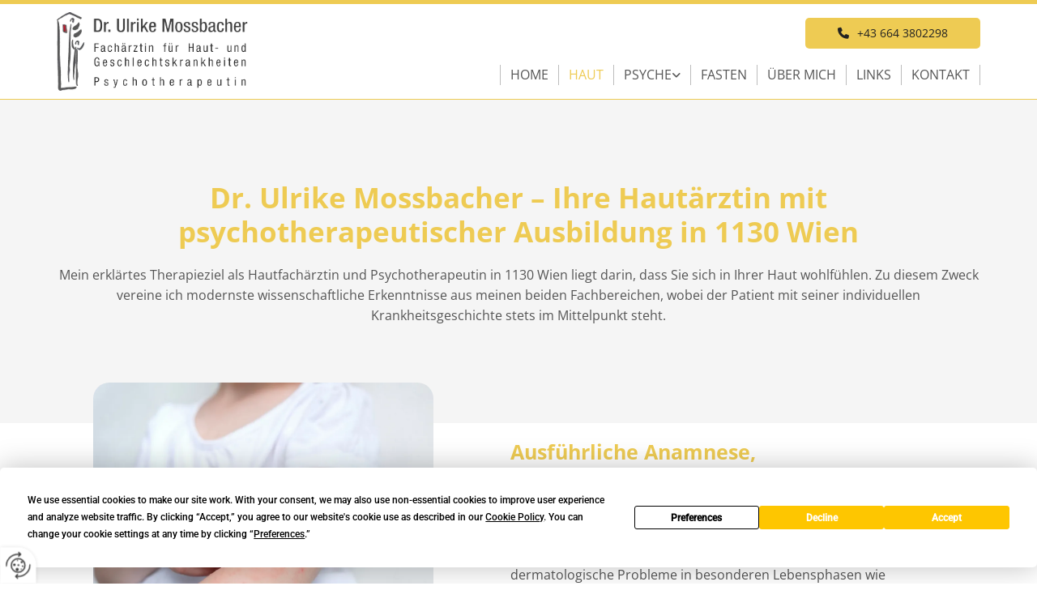

--- FILE ---
content_type: text/html; charset=UTF-8
request_url: https://www.gesundnaund.com/haut
body_size: 18639
content:
<!DOCTYPE html> <html lang="de" data-currency="USD" data-lang="de" data-countrycode="de_DE" data-rHash="db5569cb0ceea481c9c118d35dbc0a14" dir="auto"> <head> <meta charset="UTF-8"/> <title>Hautärztin m. psychotherapeutischer Ausbildung | Dr. Ulrike Mossbacher 1130 Wien</title><meta name="description" content="Mein erklärtes Therapieziel als Hautfachärztin und Psychotherapeutin in 1130 Wien liegt darin, dass Sie sich in Ihrer Haut wohlfühlen."><meta property="og:type" content="website"><meta property="og:title" content="Hautärztin m. psychotherapeutischer Ausbildung | Dr. Ulrike Mossbacher 1130 Wien"><meta property="og:url" content="https://www.gesundnaund.com/haut"><meta property="og:description" content="Mein erklärtes Therapieziel als Hautfachärztin und Psychotherapeutin in 1130 Wien liegt darin, dass Sie sich in Ihrer Haut wohlfühlen."><meta property="og:image" content="https://www.gesundnaund.com"><link rel='canonical' href='https://www.gesundnaund.com/haut'/><meta name="viewport" content="width=device-width, initial-scale=1"> <style>.row.rowvideobg .termly-blocked-content { display: none !important; } .module.video .termly-blocked-content { width: 100% !important; } </style> <script>function onTermlyLoaded() { Termly.on("consent", (data) => { setTimeout(() => { window._monoLoader.initLibs(); const u = Object.entries(Termly.getConsentState()).some(([k, v]) => k === "performance" && v === true); if (u) { let e = document.querySelectorAll("iframe.monovideobg"); e.forEach((e) => { let o = e.getAttribute("data-src") || e.src; e.src = o + "&autoplay=1&mute=1&volume=0"; e.style.display = "block"; e.style.opacity = "1"; }); } }, 100); }); }</script> <script type="text/javascript" src="https://app.termly.io/resource-blocker/8e9a3707-2026-4ebe-bdd2-44b715eebb11?autoBlock=on" onload="onTermlyLoaded()"></script> <link rel='shortcut icon' type='image/x-icon' href='/uploads/88IYSDXo/favicon.ico'/><link rel="preload" href="https://css-fonts.eu.extra-cdn.com/css?family=Roboto:300,500&display=swap" as="style"><link href="https://css-fonts.eu.extra-cdn.com/css?family=Roboto:300,500&display=swap" rel="stylesheet"><link rel="preload" href="https://site-assets.cdnmns.com/108ab34d214b6bd35fa24bb0b75a9731/css/external-libs.css?1768836001521" as="style" fetchpriority="high"><link rel="stylesheet" href="https://site-assets.cdnmns.com/108ab34d214b6bd35fa24bb0b75a9731/css/external-libs.css?1768836001521"><style>article,aside,details,figcaption,figure,footer,header,hgroup,main,nav,section,summary{display:block}audio,canvas,video{display:inline-block}audio:not([controls]){display:none;height:0}[hidden]{display:none}html{font-size:100%;-ms-text-size-adjust:100%;-webkit-text-size-adjust:100%}html,button,input,select,textarea{font-family:inherit}body{margin:0}a:focus{outline-width:thin}a:active,a:hover{outline:0}h1{font-size:2em;margin:0.67em 0}h2{font-size:1.5em;margin:0.83em 0}h3{font-size:1.17em;margin:1em 0}h4{font-size:1em;margin:1.33em 0}h5{font-size:0.83em;margin:1.67em 0}h6{font-size:0.67em;margin:2.33em 0}abbr[title]{border-bottom:1px dotted}b,strong{font-weight:bold}blockquote{margin:1em 40px}dfn{font-style:italic}hr{-moz-box-sizing:content-box;box-sizing:content-box;height:0}mark{background:#ff0;color:#000}p,pre{margin:1em 0}code,kbd,pre,samp{font-family:monospace, serif;_font-family:'courier new', monospace;font-size:1em}pre{white-space:pre;white-space:pre-wrap;word-wrap:break-word}q{quotes:none}q:before,q:after{content:'';content:none}small{font-size:80%}sub,sup{font-size:75%;line-height:0;position:relative;vertical-align:baseline}sup{top:-0.5em}sub{bottom:-0.25em}dl,menu,ol,ul{margin:1em 0}dd{margin:0 0 0 40px}menu,ol,ul{padding:0 0 0 40px}nav ul,nav ol{list-style:none;list-style-image:none}img{-ms-interpolation-mode:bicubic}svg:not(:root){overflow:hidden}figure{margin:0}form{margin:0}fieldset{border:1px solid #c0c0c0;margin:0 2px;padding:0.35em 0.625em 0.75em}legend{border:0;padding:0;white-space:normal;*margin-left:-7px}button,input,select,textarea{font-size:100%;margin:0;vertical-align:baseline;*vertical-align:middle}button,input{line-height:normal}[type="submit"]{background-color:transparent}button,select{text-transform:none}button,html input[type="button"],input[type="reset"],input[type="submit"]{-webkit-appearance:button;cursor:pointer;*overflow:visible}button[disabled],html input[disabled]{cursor:default}input[type="checkbox"],input[type="radio"]{box-sizing:border-box;padding:0;*height:13px;*width:13px}input[type="search"]{-webkit-appearance:textfield;-moz-box-sizing:content-box;-webkit-box-sizing:content-box;box-sizing:content-box}input[type="search"]::-webkit-search-cancel-button,input[type="search"]::-webkit-search-decoration{-webkit-appearance:none}button::-moz-focus-inner,input::-moz-focus-inner{border:0;padding:0}textarea{overflow:auto;vertical-align:top}table{border-collapse:collapse;border-spacing:0}*,:before,:after{-webkit-box-sizing:border-box;-moz-box-sizing:border-box;box-sizing:border-box}@font-face{font-family:'FontAwesome';src:url("https://site-assets.cdnmns.com/108ab34d214b6bd35fa24bb0b75a9731/css/fonts/fa-brands-400.woff2") format("woff2"),url("https://site-assets.cdnmns.com/108ab34d214b6bd35fa24bb0b75a9731/css/fonts/fa-regular-400.woff2") format("woff2"),url("https://site-assets.cdnmns.com/108ab34d214b6bd35fa24bb0b75a9731/css/fonts/fa-solid-900.woff2") format("woff2"),url("https://site-assets.cdnmns.com/108ab34d214b6bd35fa24bb0b75a9731/css/fonts/fa-v4compatibility.woff2") format("woff2"),url("https://site-assets.cdnmns.com/108ab34d214b6bd35fa24bb0b75a9731/css/fonts/fa-brands-400.ttf") format("truetype"),url("https://site-assets.cdnmns.com/108ab34d214b6bd35fa24bb0b75a9731/css/fonts/fa-regular-400.ttf") format("truetype"),url("https://site-assets.cdnmns.com/108ab34d214b6bd35fa24bb0b75a9731/css/fonts/fa-solid-900.ttf") format("truetype"),url("https://site-assets.cdnmns.com/108ab34d214b6bd35fa24bb0b75a9731/css/fonts/fa-v4compatibility.ttf") format("truetype");font-weight:normal;font-style:normal;font-display:swap}@font-face{font-family:'FontAwesome';src:url("https://site-assets.cdnmns.com/108ab34d214b6bd35fa24bb0b75a9731/css/fonts/fa-brands-400.woff2") format("woff2"),url("https://site-assets.cdnmns.com/108ab34d214b6bd35fa24bb0b75a9731/css/fonts/fa-regular-400.woff2") format("woff2"),url("https://site-assets.cdnmns.com/108ab34d214b6bd35fa24bb0b75a9731/css/fonts/fa-solid-900.woff2") format("woff2"),url("https://site-assets.cdnmns.com/108ab34d214b6bd35fa24bb0b75a9731/css/fonts/fa-v4compatibility.woff2") format("woff2"),url("https://site-assets.cdnmns.com/108ab34d214b6bd35fa24bb0b75a9731/css/fonts/fa-brands-400.ttf") format("truetype"),url("https://site-assets.cdnmns.com/108ab34d214b6bd35fa24bb0b75a9731/css/fonts/fa-regular-400.ttf") format("truetype"),url("https://site-assets.cdnmns.com/108ab34d214b6bd35fa24bb0b75a9731/css/fonts/fa-solid-900.ttf") format("truetype"),url("https://site-assets.cdnmns.com/108ab34d214b6bd35fa24bb0b75a9731/css/fonts/fa-v4compatibility.ttf") format("truetype");font-weight:normal;font-style:normal;font-display:swap}header[data-underheaderrow]{position:absolute;left:0;right:0;z-index:5}header.headerFixed{position:fixed;top:0;z-index:5}header#shrunkImage{max-width:100%}header#shrunkImage>div.row{padding-top:8px;padding-bottom:8px}header.shrinking img,header.shrinking>div.row{transition:all 0.3s ease}.row{position:relative;width:100%}.row[data-attr-hide]{display:none}.rowGroup{width:100%;white-space:nowrap;overflow:hidden;display:-ms-flexbox;display:-webkit-flex;display:flex}.rowGroup.rowGroupFixed{width:1170px;margin:0 auto}.rowGroup.rowGroupFixed .row .container-fixed{width:100%}.rowGroup .row{vertical-align:top;white-space:normal;min-width:100%;min-height:100%}.rowGroup .row:last-child{margin-right:0}.no-flexbox .rowGroup .row{display:inline-block}.container{display:-ms-flexbox;display:-webkit-flex;display:flex;-webkit-flex-direction:row;-moz-flex-direction:row;-ms-flex-direction:row;flex-direction:row;-webkit-flex-wrap:wrap;-moz-flex-wrap:wrap;-ms-flex-wrap:wrap;flex-wrap:wrap}.no-flexbox .container{display:block}.no-flexbox .container:before,.no-flexbox .container:after{display:table;content:" "}.no-flexbox .container:after{clear:both}.container-fluid{width:100%}.container-fixed{width:100%}@media only screen and (min-width: 1200px){.container-fixed{max-width:1170px;margin:0 auto}.rowGroup.fullScreenRow .row{min-height:100vh;display:flex}.rowGroup.fullScreenRow.verticalAlignRowTop .row{align-items:flex-start}.rowGroup.fullScreenRow.verticalAlignRowCenter .row{align-items:center}.rowGroup.fullScreenRow.verticalAlignRowBottom .row{align-items:flex-end}.rowGroup .row{height:auto}.row.fullScreenRow{min-height:100vh;display:flex}.row.fullScreenRow.verticalAlignRowTop{align-items:flex-start !important}.row.fullScreenRow.verticalAlignRowCenter{align-items:center !important}.row.fullScreenRow.verticalAlignRowBottom{align-items:flex-end !important}}.container-fixed .container{width:100%}body .designRow{padding:0;margin:0;background-color:transparent}body .designRow>.container>.col{padding:0;margin:0}body.engagementPreviewBody{background-color:#EAEAEA}body.engagementPreviewBody .designRow{display:none}.col{position:relative;padding-left:15px;padding-right:15px}.no-flexbox .col{float:left;display:block}.col:after{content:"";visibility:hidden;display:block;height:0;clear:both}.col.flexCol{display:-ms-flexbox;display:flex;-webkit-flex-direction:column;-moz-flex-direction:column;-ms-flex-direction:column;flex-direction:column}[data-hideheader] header{margin-top:-99999px;position:absolute}[data-hidefooter] footer{margin-top:-99999px;position:absolute}.col-sm-12{width:100%}.col-sm-11{width:91.66667%}.col-sm-10{width:83.33333%}.col-sm-9{width:75%}.col-sm-8{width:66.66667%}.col-sm-7{width:58.33333%}.col-sm-6{width:50%}.col-sm-5{width:41.66667%}.col-sm-4{width:33.33333%}.col-sm-3{width:25%}.col-sm-2{width:16.66667%}.col-sm-1{width:8.33333%}@media only screen and (min-width: 768px){.col-md-12{width:100%}.col-md-11{width:91.66667%}.col-md-10{width:83.33333%}.col-md-9{width:75%}.col-md-8{width:66.66667%}.col-md-7{width:58.33333%}.col-md-6{width:50%}.col-md-5{width:41.66667%}.col-md-4{width:33.33333%}.col-md-3{width:25%}.col-md-2{width:16.66667%}.col-md-1{width:8.33333%}}@media only screen and (min-width: 1200px){.col-lg-12{width:100%}.col-lg-11{width:91.66667%}.col-lg-10{width:83.33333%}.col-lg-9{width:75%}.col-lg-8{width:66.66667%}.col-lg-7{width:58.33333%}.col-lg-6{width:50%}.col-lg-5{width:41.66667%}.col-lg-4{width:33.33333%}.col-lg-3{width:25%}.col-lg-2{width:16.66667%}.col-lg-1{width:8.33333%}}.clear:after,.clear:before{display:table;content:'';flex-basis:0;order:1}.clear:after{clear:both}.lt-ie8 .clear{zoom:1}.hide-overflow{overflow:hidden}.hide-visibility{opacity:0;visibility:hidden}.hidden{display:none !important}.hiddenBG{background-image:none !important}@media only screen and (min-width: 0px) and (max-width: 767px){.hidden-sm{display:none !important}}@media only screen and (min-width: 768px) and (max-width: 1199px){.hidden-md{display:none !important}}@media only screen and (min-width: 1200px){.hidden-lg{display:none !important}}.text-left{text-align:left}.text-center{text-align:center}.text-right{text-align:right}.margin-bottom{margin-bottom:20px}.no-lat-padding{padding-left:0px;padding-right:0px}.no-left-padding{padding-left:0px}.no-right-padding{padding-right:0px}nav .closeBtn{color:#FFF}nav a{display:block}nav a:focus,nav a:focus+.dropIco{position:relative;z-index:1}nav .dropIco{border:none;background:transparent;top:0}nav .dropIco:hover{cursor:pointer}nav .navIcon{vertical-align:middle}@media only screen and (min-width: 768px){nav:before{color:#FFF;font-size:40px;line-height:1em}[data-enablefocusindication] nav:not(.opened-menu) ul li.hasChildren{display:inline-flex}[data-enablefocusindication] nav:not(.opened-menu) ul li.hasChildren ul[id^="navUl"]{overflow:visible}[data-enablefocusindication] nav:not(.opened-menu) ul li.hasChildren ul li.hasChildren{display:block}[data-enablefocusindication] nav:not(.opened-menu) ul li a.dropIco{margin:0 !important;padding:0 !important}nav ul{margin:0;padding:0;position:relative}[data-enablefocusindication] nav ul:not(.navContainer) li.showChildren a.dropIco{position:absolute;top:50%;left:calc(100% - $caretSize)}[data-enablefocusindication] nav ul:not(.navContainer) li.showChildren>ul{opacity:1;transition:0.5s ease-in-out;max-height:1500px}[data-enablefocusindication] nav ul li a.dropIco{background-color:transparent !important;position:absolute;display:inline-block;min-width:10px;height:100%}[data-enablefocusindication] nav ul li a.dropIco:after{display:none}[data-enablefocusindication] nav ul li.hasChildren>ul>li.hasChildren a.dropIco{position:absolute;display:inline-block;top:calc(50% - 5px);right:10px;left:unset;width:10px;height:10px}[data-enablefocusindication] nav ul li.hasChildren>ul>li.hasChildren a.dropIco:after{content:"";font-family:"FontAwesome"}nav ul li{list-style:none;display:inline-block;text-align:left;position:relative}nav ul li a{display:inline-block}nav ul li a:after{content:"";font-family:"FontAwesome";font-size:0.8em;line-height:0.8em;width:10px}nav ul li a:only-child:after{display:none}nav ul li a.dropIco{display:none}nav ul li:hover>ul,nav ul li.hover>ul{display:block;opacity:1;visibility:visible}nav ul>li:focus{z-index:999}nav ul .closeBtn{display:none}nav>ul ul{display:block;opacity:0;visibility:hidden;position:absolute;left:auto;top:100%;margin-top:0;z-index:5;width:auto}nav>ul ul.left{right:100%;left:unset}nav>ul ul.firstSubmenuLeft{right:0}footer nav>ul ul{top:auto;bottom:100%}nav>ul ul .naviLeft li{text-align:end}nav>ul ul li{float:none;display:block;margin-left:0;min-width:220px;position:relative}nav>ul ul li a:after{content:"";position:absolute;right:10px;top:50%;-webkit-transform:translate(0, -50%);-moz-transform:translate(0, -50%);-o-transform:translate(0, -50%);-ms-transform:translate(0, -50%);transform:translate(0, -50%)}nav>ul ul li a.naviLeft+.dropIco{left:10px !important}nav>ul ul li a.naviLeft:after{content:"";position:absolute;left:10px;right:unset;top:50%;-webkit-transform:translate(0, -50%);-moz-transform:translate(0, -50%);-o-transform:translate(0, -50%);-ms-transform:translate(0, -50%);transform:translate(0, -50%)}nav>ul ul a{white-space:normal;display:block}nav>ul ul ul{left:100%;top:0px}}@media (min-width: 768px) and (max-width: 1199px){nav[data-settings*="verticalNav-md=true"]:before{cursor:pointer;content:"";font-family:"FontAwesome"}nav[data-settings*="verticalNav-md=true"] ul{margin:0;padding:0;visibility:visible}nav[data-settings*="verticalNav-md=true"] ul li{text-align:left !important;position:relative;display:block;width:100%}nav[data-settings*="verticalNav-md=true"] ul li.hasChildren>ul>li.hasChildren a.dropIco{height:unset}nav[data-settings*="verticalNav-md=true"] ul li.hasChildren a.dropIco{position:absolute;display:inline-block;margin-top:0 !important;margin-bottom:0 !important;right:0;height:unset}nav[data-settings*="verticalNav-md=true"] ul li.hasChildren a.dropIco:before{content:"";font-family:"FontAwesome"}nav[data-settings*="verticalNav-md=true"] ul li.hasChildren a.dropIco:after{content:'' !important;display:block;position:absolute;margin:0;width:40px;height:40px;top:50%;left:50%;background:transparent;-webkit-transform:translate(-50%, -50%);-moz-transform:translate(-50%, -50%);-o-transform:translate(-50%, -50%);-ms-transform:translate(-50%, -50%);transform:translate(-50%, -50%);z-index:2}nav[data-settings*="verticalNav-md=true"] ul li.hasChildren.showChildren>.dropIco:before{content:""}nav[data-settings*="verticalNav-md=true"] ul li.hasChildren>ul>li.hasChildren a.dropIco{right:1em;top:0 !important;left:unset !important}nav[data-settings*="verticalNav-md=true"] ul a{text-decoration:none;display:block;line-height:1}nav[data-settings*="verticalNav-md=true"] ul a:after{display:none}nav[data-settings*="verticalNav-md=true"] ul a.dropIco[aria-expanded=true] ~ ul{overflow:visible}nav[data-settings*="verticalNav-md=true"] ul a:focus,nav[data-settings*="verticalNav-md=true"] ul a:focus ~ .dropIco{z-index:6}nav[data-settings*="verticalNav-md=true"]>ul{position:fixed;top:0;right:100%;width:20%;height:100%;z-index:99999;background:rgba(0,0,0,0.9);padding-top:50px;overflow-y:scroll}nav[data-settings*="verticalNav-md=true"]>ul ul{max-height:0;margin-left:10px;transition:0.5s cubic-bezier(0, 1, 0.5, 1);overflow:hidden;display:block;position:relative;top:auto;left:auto;right:unset}nav[data-settings*="verticalNav-md=true"]>ul .hasChildren.showChildren>ul{opacity:1;transition:0.5s ease-in-out;max-height:1500px}nav[data-settings*="verticalNav-md=true"]>ul .closeBtn{position:absolute;top:10px;right:10px;font-size:2em;display:inline;width:auto;padding:0.2em}nav[data-settings*="verticalNav-md=true"]>ul .closeBtn:before{content:"×";font-family:"FontAwesome"}nav[data-settings*="verticalNav-md=true"][data-settings*="direction=right"]>ul{right:auto;left:100%}nav[data-settings*="verticalNav-md=true"]>ul{width:50%}}@media (min-width: 1200px){nav[data-settings*="verticalNav-lg=true"]:before{cursor:pointer;content:"";font-family:"FontAwesome"}nav[data-settings*="verticalNav-lg=true"] ul{margin:0;padding:0;visibility:visible}nav[data-settings*="verticalNav-lg=true"] ul li{text-align:left !important;position:relative;display:block;width:100%}nav[data-settings*="verticalNav-lg=true"] ul li.hasChildren>ul>li.hasChildren a.dropIco{height:unset}nav[data-settings*="verticalNav-lg=true"] ul li.hasChildren a.dropIco{position:absolute;display:inline-block;margin-top:0 !important;margin-bottom:0 !important;right:0;height:unset}nav[data-settings*="verticalNav-lg=true"] ul li.hasChildren a.dropIco:before{content:"";font-family:"FontAwesome"}nav[data-settings*="verticalNav-lg=true"] ul li.hasChildren a.dropIco:after{content:'' !important;display:block;position:absolute;margin:0;width:40px;height:40px;top:50%;left:50%;background:transparent;-webkit-transform:translate(-50%, -50%);-moz-transform:translate(-50%, -50%);-o-transform:translate(-50%, -50%);-ms-transform:translate(-50%, -50%);transform:translate(-50%, -50%);z-index:2}nav[data-settings*="verticalNav-lg=true"] ul li.hasChildren.showChildren>.dropIco:before{content:""}nav[data-settings*="verticalNav-lg=true"] ul li.hasChildren>ul>li.hasChildren a.dropIco{right:1em;top:0 !important;left:unset !important}nav[data-settings*="verticalNav-lg=true"] ul a{text-decoration:none;display:block;line-height:1}nav[data-settings*="verticalNav-lg=true"] ul a:after{display:none}nav[data-settings*="verticalNav-lg=true"] ul a.dropIco[aria-expanded=true] ~ ul{overflow:visible}nav[data-settings*="verticalNav-lg=true"] ul a:focus,nav[data-settings*="verticalNav-lg=true"] ul a:focus ~ .dropIco{z-index:6}nav[data-settings*="verticalNav-lg=true"]>ul{position:fixed;top:0;right:100%;width:20%;height:100%;z-index:99999;background:rgba(0,0,0,0.9);padding-top:50px;overflow-y:scroll}nav[data-settings*="verticalNav-lg=true"]>ul ul{max-height:0;margin-left:10px;transition:0.5s cubic-bezier(0, 1, 0.5, 1);overflow:hidden;display:block;position:relative;top:auto;left:auto;right:unset}nav[data-settings*="verticalNav-lg=true"]>ul .hasChildren.showChildren>ul{opacity:1;transition:0.5s ease-in-out;max-height:1500px}nav[data-settings*="verticalNav-lg=true"]>ul .closeBtn{position:absolute;top:10px;right:10px;font-size:2em;display:inline;width:auto;padding:0.2em}nav[data-settings*="verticalNav-lg=true"]>ul .closeBtn:before{content:"×";font-family:"FontAwesome"}nav[data-settings*="verticalNav-lg=true"][data-settings*="direction=right"]>ul{right:auto;left:100%}}nav[data-settings*="vertical=true"]:before{cursor:pointer;content:"";font-family:"FontAwesome"}nav[data-settings*="vertical=true"] ul{margin:0;padding:0;visibility:visible}nav[data-settings*="vertical=true"] ul li{text-align:left !important;position:relative;display:block;width:100%}nav[data-settings*="vertical=true"] ul li.hasChildren>ul>li.hasChildren a.dropIco{height:unset}nav[data-settings*="vertical=true"] ul li.hasChildren a.dropIco{position:absolute;display:inline-block;margin-top:0 !important;margin-bottom:0 !important;right:0;height:unset}nav[data-settings*="vertical=true"] ul li.hasChildren a.dropIco:before{content:"";font-family:"FontAwesome"}nav[data-settings*="vertical=true"] ul li.hasChildren a.dropIco:after{content:'' !important;display:block;position:absolute;margin:0;width:40px;height:40px;top:50%;left:50%;background:transparent;-webkit-transform:translate(-50%, -50%);-moz-transform:translate(-50%, -50%);-o-transform:translate(-50%, -50%);-ms-transform:translate(-50%, -50%);transform:translate(-50%, -50%);z-index:2}nav[data-settings*="vertical=true"] ul li.hasChildren.showChildren>.dropIco:before{content:""}nav[data-settings*="vertical=true"] ul li.hasChildren>ul>li.hasChildren a.dropIco{right:1em;top:0 !important;left:unset !important}nav[data-settings*="vertical=true"] ul a{text-decoration:none;display:block;line-height:1}nav[data-settings*="vertical=true"] ul a:after{display:none}nav[data-settings*="vertical=true"] ul a.dropIco[aria-expanded=true] ~ ul{overflow:visible}nav[data-settings*="vertical=true"] ul a:focus,nav[data-settings*="vertical=true"] ul a:focus ~ .dropIco{z-index:6}nav[data-settings*="vertical=true"]>ul{position:fixed;top:0;right:100%;width:20%;height:100%;z-index:99999;background:rgba(0,0,0,0.9);padding-top:50px;overflow-y:scroll}nav[data-settings*="vertical=true"]>ul ul{max-height:0;margin-left:10px;transition:0.5s cubic-bezier(0, 1, 0.5, 1);overflow:hidden;display:block;position:relative;top:auto;left:auto;right:unset}nav[data-settings*="vertical=true"]>ul .hasChildren.showChildren>ul{opacity:1;transition:0.5s ease-in-out;max-height:1500px}nav[data-settings*="vertical=true"]>ul .closeBtn{position:absolute;top:10px;right:10px;font-size:2em;display:inline;width:auto;padding:0.2em}nav[data-settings*="vertical=true"]>ul .closeBtn:before{content:"×";font-family:"FontAwesome"}nav[data-settings*="vertical=true"][data-settings*="direction=right"]>ul{right:auto;left:100%}@media only screen and (max-width: 767px){nav:not(.horizontal-menu--mobile):before,nav[data-settings*="vertical=true"]:not(.horizontal-menu--mobile):before{content:"";cursor:pointer;font-family:"FontAwesome";padding:10px;line-height:1em}nav:not(.horizontal-menu--mobile) ul,nav[data-settings*="vertical=true"]:not(.horizontal-menu--mobile) ul{margin:0;padding:0}nav:not(.horizontal-menu--mobile) ul li,nav[data-settings*="vertical=true"]:not(.horizontal-menu--mobile) ul li{text-align:left !important;position:relative}nav:not(.horizontal-menu--mobile) ul li.hasChildren .dropIco,nav[data-settings*="vertical=true"]:not(.horizontal-menu--mobile) ul li.hasChildren .dropIco{position:absolute;right:1em;padding-left:15px;padding-right:15px;margin-top:0 !important;margin-bottom:0 !important}nav:not(.horizontal-menu--mobile) ul li.hasChildren .dropIco:before,nav[data-settings*="vertical=true"]:not(.horizontal-menu--mobile) ul li.hasChildren .dropIco:before{content:"";font-family:"FontAwesome"}nav:not(.horizontal-menu--mobile) ul li.hasChildren .dropIco:after,nav[data-settings*="vertical=true"]:not(.horizontal-menu--mobile) ul li.hasChildren .dropIco:after{display:none}nav:not(.horizontal-menu--mobile) ul li.hasChildren.showChildren>.dropIco:before,nav[data-settings*="vertical=true"]:not(.horizontal-menu--mobile) ul li.hasChildren.showChildren>.dropIco:before{content:""}nav:not(.horizontal-menu--mobile) ul li.active>a,nav[data-settings*="vertical=true"]:not(.horizontal-menu--mobile) ul li.active>a{font-weight:600}nav:not(.horizontal-menu--mobile) ul a,nav[data-settings*="vertical=true"]:not(.horizontal-menu--mobile) ul a{text-decoration:none;line-height:1}nav:not(.horizontal-menu--mobile) ul a.dropIco[aria-expanded=true] ~ ul,nav[data-settings*="vertical=true"]:not(.horizontal-menu--mobile) ul a.dropIco[aria-expanded=true] ~ ul{overflow:visible}nav:not(.horizontal-menu--mobile) ul a:focus,nav:not(.horizontal-menu--mobile) ul a:focus ~ .dropIco,nav[data-settings*="vertical=true"]:not(.horizontal-menu--mobile) ul a:focus,nav[data-settings*="vertical=true"]:not(.horizontal-menu--mobile) ul a:focus ~ .dropIco{z-index:6}nav:not(.horizontal-menu--mobile)>ul,nav[data-settings*="vertical=true"]:not(.horizontal-menu--mobile)>ul{position:fixed;right:100%;top:0;width:100%;height:100%;z-index:99999;background:rgba(0,0,0,0.9);padding:50px 0 0 20px;overflow-y:scroll}nav:not(.horizontal-menu--mobile)>ul ul,nav[data-settings*="vertical=true"]:not(.horizontal-menu--mobile)>ul ul{max-height:0;margin-left:10px;transition:0.5s cubic-bezier(0, 1, 0.5, 1);overflow:hidden}nav:not(.horizontal-menu--mobile)>ul ul li a,nav[data-settings*="vertical=true"]:not(.horizontal-menu--mobile)>ul ul li a{line-height:1}nav:not(.horizontal-menu--mobile)>ul .hasChildren.showChildren>ul,nav[data-settings*="vertical=true"]:not(.horizontal-menu--mobile)>ul .hasChildren.showChildren>ul{opacity:1;transition:0.5s ease-in-out;max-height:1500px}nav:not(.horizontal-menu--mobile)>ul .closeBtn,nav[data-settings*="vertical=true"]:not(.horizontal-menu--mobile)>ul .closeBtn{position:absolute;top:19px;right:21px;font-size:2em;display:inline;z-index:1;padding:0.2em}nav:not(.horizontal-menu--mobile)>ul .closeBtn:before,nav[data-settings*="vertical=true"]:not(.horizontal-menu--mobile)>ul .closeBtn:before{content:"×";font-family:"FontAwesome"}nav:not(.horizontal-menu--mobile)[data-settings*="direction=right"]>ul,nav[data-settings*="vertical=true"]:not(.horizontal-menu--mobile)[data-settings*="direction=right"]>ul{left:100%;right:auto}}.locale ul{margin:0;padding:0;display:inline-block;white-space:nowrap;position:relative;z-index:2}.locale ul a{text-decoration:none}.locale ul li{display:none;list-style:none;position:absolute;width:100%}.locale ul li a:before{content:"";font-family:"FontAwesome";font-size:0.8em;margin-right:5px;display:none;vertical-align:bottom}.locale ul li.active{display:block;position:static}.locale ul li.active a:before{display:inline-block}.locale ul li.active:only-child a:before{display:none}.locale ul:hover{z-index:11}.locale ul:hover li{display:block}.locale .locale_touch li:not(.active){display:block}body.noScroll{overflow:hidden;position:fixed}body.safariNoScroll{overflow:hidden}.form input[type="checkbox"]+label{display:inline-block;margin-left:10px;cursor:pointer}.form input[type="checkbox"]+label:before{display:inline-block;vertical-align:middle;left:0;width:1.8em;height:1.8em;font-family:'FontAwesome';font-size:0.8em;text-align:center;line-height:1.7em;margin-right:0.5em;content:'';color:#333;background:#FFF;border:1px solid #ccc;letter-spacing:normal;font-style:normal}.form input[type="checkbox"]:focus+label:before{-webkit-box-shadow:box-shadow(0 0 1px 0.01em #3b99fc);-moz-box-shadow:box-shadow(0 0 1px 0.01em #3b99fc);box-shadow:box-shadow(0 0 1px 0.01em #3b99fc)}.form input[type="checkbox"]:checked+label:before{content:'\f00c'}.image{max-width:100%;height:auto}.row.brandfooter .col{display:block}.row.brandfooter .brandLogoContainer{text-align:right}.row.brandfooter .brandLogoContainer .footerlogo{vertical-align:middle}.row.brandfooter .brandLogoContainer .brandText{display:inline-block;vertical-align:middle}.row.brandfooter .brandTextAlternativeContainer{display:flex;align-items:center;padding-top:6px}.row.brandfooter .brandTextAlternativeContainer a{color:inherit !important}.row.brandfooter .brandTextContainer{width:inherit}.row.brandfooter .brandTextContainer .footerText{color:black}.row.brandfooter .logoOpacity{opacity:66%;width:100px}@media only screen and (max-width: 768px){.row.brandfooter .brandLogoContainer,.row.brandfooter .brandTextContainer{text-align:center}}.row.brandfooter.noPadding{height:40px;display:table;padding:0}.row.brandfooter.noPadding img,.row.brandfooter.noPadding span{display:table-cell;vertical-align:middle}.row.brandfooter.noPadding img.brandingText,.row.brandfooter.noPadding span.brandingText{padding-left:5px}.row.brandfooter .brandedInnerRow{padding:0}.row.brandfooter .brandedTopColumn{margin-bottom:25px}.row.brandheader{z-index:1;box-shadow:0px 0px 5px rgba(0,0,0,0.1)}.row.brandheader .col{display:block;padding-bottom:0}.row.brandheader.noPadding{height:56px;display:flex;justify-content:center;align-items:center;padding:0}.row.brandheader.noPadding .wrapper{display:flex;justify-content:center;align-items:center}.row.brandheader.noPadding .wrapper .brandingLogo{margin-right:24px;padding-right:24px;border-right:1px solid #ECEDEE}.row.brandheader.noPadding .wrapper .brandingLogo img{height:32px}.row.brandheader.noPadding .wrapper .brandingLink{font-size:13px}@media only screen and (max-width: 375px){.row.brandheader .col{display:flex;justify-content:center;align-items:center;padding-bottom:0}.row.brandheader.noPadding{height:100px}.row.brandheader.noPadding .wrapper{flex-wrap:wrap;padding:0 10px 7px 10px}.row.brandheader.noPadding .wrapper .brandingLogo{border-right:none;margin-right:0;padding-right:5px;padding-left:5px}}@media only screen and (min-width: 376px) and (max-width: 426px){.row.brandheader .col{display:flex;justify-content:center;align-items:center;padding-bottom:0}.row.brandheader.noPadding{height:88px}.row.brandheader.noPadding .wrapper{flex-wrap:wrap;padding:0 30px 7px 30px}.row.brandheader.noPadding .wrapper .brandingLogo{border-right:none;margin-right:0;padding-right:5px;padding-left:5px}}@media only screen and (min-width: 427px) and (max-width: 1024px){.row.brandheader .col{display:flex;justify-content:center;align-items:center;padding-bottom:0}.row.brandheader.noPadding .wrapper{flex-wrap:wrap}}.infobar-wrapper{position:fixed;top:0;left:0;display:block;z-index:20;width:100vw;padding:32px;background:rgba(27,27,27,0.95);font-size:13px}.infobar-wrapper .infobar{font-family:'Roboto';width:100vw;text-align:left;display:flex;flex-direction:column;justify-content:center;height:100%}.infobar-wrapper .infobar a{color:#fff}.infobar-wrapper .infobar p{color:#fff;text-align:left;line-height:18px}.infobar-wrapper .infobar .cookie-row{width:calc(100% - 64px);padding:0}.infobar-wrapper .infobar .cookie-row.cookie-row-text{overflow:auto}.infobar-wrapper .infobar h1.cookie-headline,.infobar-wrapper .infobar h4.cookie-headline{color:#fff;font-size:18px;font-weight:500;margin-bottom:8px}.infobar-wrapper .infobar h1.cookie-headline.push-top,.infobar-wrapper .infobar h4.cookie-headline.push-top{margin-top:24px}.infobar-wrapper .infobar p.cookie-description{text-align:left;line-height:1.36;font-size:14px;font-weight:300;max-width:1040px;width:100%;margin-bottom:16px}.infobar-wrapper .infobar p.cookie-readmore{font-size:14px;text-align:left;padding-bottom:12px}.infobar-wrapper .infobar .cookie-checkboxes{width:50%;min-height:47px;padding:16px 0;float:left}.infobar-wrapper .infobar .cookie-checkboxes label{color:#fff;font-size:16px;font-weight:300;margin-right:16px}.infobar-wrapper .infobar .cookie-checkboxes label input{margin-right:8px}.infobar-wrapper .infobar .cookie-buttons{font-weight:500;width:50%;min-height:47px;float:left;text-align:right}.infobar-wrapper .infobar .cookie-buttons a{cursor:pointer}.infobar-wrapper[data-settings*="bottom"]{bottom:0;top:inherit}@media only screen and (max-width: 1199px){.infobar-wrapper .infobar{width:100%}}.infobar-wrapper .infobar-close{position:absolute;top:15px;right:20px;font-size:25px;color:#FFF}.infobar-wrapper a#revoke-consent{font-size:13px;padding:13px 24px;border:1px solid #fff;background:#fff;color:#181818;-webkit-border-radius:3px;-moz-border-radius:3px;-o-border-radius:3px;border-radius:3px}.infobar-wrapper a#infobar-acceptCookiesBtn{display:inline-block;font-size:13px;padding:13px 24px;border:1px solid #fff;background:#fff;color:#181818;-webkit-border-radius:3px;-moz-border-radius:3px;-o-border-radius:3px;border-radius:3px}.infobar-wrapper a#infobar-acceptSelectedCookiesBtn{display:inline-block;font-size:13px;padding:13px 24px;border:1px solid #fff;margin-right:16px;-webkit-border-radius:3px;-moz-border-radius:3px;-o-border-radius:3px;border-radius:3px}.infobar-wrapper a#infobar-donottrack{font-size:13px;padding:13px 24px;border:1px solid #fff;background:#fff;color:#181818;margin-left:18px;float:right;-webkit-border-radius:3px;-moz-border-radius:3px;-o-border-radius:3px;border-radius:3px}@media only screen and (max-width: 992px){.infobar-wrapper{height:100%;overflow:scroll}.infobar-wrapper .infobar .cookie-row{width:100%}.infobar-wrapper .infobar .cookie-checkboxes{float:none;width:100%}.infobar-wrapper .infobar .cookie-checkboxes label{display:block}.infobar-wrapper .infobar .cookie-checkboxes label:first-of-type{margin-bottom:16px}.infobar-wrapper .infobar .cookie-buttons{float:none;width:100%;text-align:left}}.optout-button{position:fixed;bottom:0px;left:2%;z-index:5;width:100px;height:50px;background-color:rgba(163,163,163,0.4);color:white}.rowGroup .row.normalizeSize,.imagelist .slide.normalizeSize,.gallery .slide.normalizeSize,.catalog .slide.normalizeSize,.blog .slide.normalizeSize{opacity:0;padding-left:0;padding-right:0;min-width:0;max-width:0;max-height:0;border:0}@media only screen and (max-width: 768px){.rowGroup .row.normalizeSize,.imagelist .slide.normalizeSize,.gallery .slide.normalizeSize,.catalog .slide.normalizeSize,.blog .slide.normalizeSize{padding-left:0;padding-right:0;min-width:0;max-width:0;border:0}}.osmap .osmap-container,.osmap .map-container{z-index:0}.singleProduct .shopQuantity{float:left;display:inline-block;padding:5px 0}.singleProduct .shopQuantity .description{margin-right:5px}.singleProduct .shopQuantity .decreaseQuantity,.singleProduct .shopQuantity .increaseQuantity{cursor:pointer;width:20px;padding:0 10px;-moz-user-select:-moz-none;-khtml-user-select:none;-webkit-user-select:none;user-select:none}.singleProduct .shopQuantity .decreaseQuantity.outOfStock,.singleProduct .shopQuantity .increaseQuantity.outOfStock{color:#333333;cursor:auto}.singleProduct .shopQuantity .quantity{width:40px;display:inline-block;text-align:center}.cart .prodDetails>span{overflow:visible}.cart .prodDetails .prodQuant,.cart .prodDetails .prodQuantity,.cart .prodDetails .prodPrice{display:inline-block}.cart .prodDetails .prodQuant{padding-right:10px}.cart .prodDetails input.prodQuantity{width:20px;text-align:center;border-radius:3px}.cart .prodDetails .prodPrice{float:right;line-height:2.2em}.cart .prodRemove{padding-top:1em}.checkout .products .product-row .qty{width:auto} </style><!--[if IE 8]><link rel="stylesheet" href="https://site-assets.cdnmns.com/108ab34d214b6bd35fa24bb0b75a9731/css/grids.css?1768836001521"><!endif]--><style>.h-captcha{display:table;margin-bottom:10px}.hcaptcha-badge{background-color:#fafafa;z-index:2;width:280px;border-radius:4px;border:1px solid #b2bdcc;position:fixed;bottom:70px}.hcaptcha-badge.hide{visibility:hidden}.hcaptcha-badge.bottomleft{left:-210px;display:flex;flex-direction:row-reverse}.hcaptcha-badge.bottomleft .hcaptcha-badge-logo-wrapper{padding:5px 10px 0px 10px;display:flex;align-items:center;flex-direction:column}.hcaptcha-badge.bottomleft .hcaptcha-badge-logo-wrapper .hcaptcha-badge-logo{width:50px;height:50px;background-image:url("https://site-assets.cdnmns.com/108ab34d214b6bd35fa24bb0b75a9731/css/img/hcaptcha-badge.svg");background-size:cover}.hcaptcha-badge.bottomleft .hcaptcha-badge-logo-wrapper .hcaptcha-badge-text{font-size:10px;font-weight:600}.hcaptcha-badge.bottomleft .hcaptcha-badge-legal{display:block;margin:auto;line-height:18px;font-size:10px;min-width:200px}.hcaptcha-badge.bottomleft:hover{left:2px;cursor:pointer}.hcaptcha-badge.bottomright{right:-210px;display:flex}.hcaptcha-badge.bottomright .hcaptcha-badge-logo-wrapper{padding:5px 10px 0px 10px;display:flex;align-items:center;flex-direction:column}.hcaptcha-badge.bottomright .hcaptcha-badge-logo-wrapper .hcaptcha-badge-logo{width:50px;height:50px;background-image:url("https://site-assets.cdnmns.com/108ab34d214b6bd35fa24bb0b75a9731/css/img/hcaptcha-badge.svg");background-size:cover}.hcaptcha-badge.bottomright .hcaptcha-badge-logo-wrapper .hcaptcha-badge-text{font-size:10px;font-weight:600}.hcaptcha-badge.bottomright .hcaptcha-badge-legal{display:block;margin:auto;line-height:18px;font-size:10px;min-width:200px}.hcaptcha-badge.bottomright:hover{right:2px;cursor:pointer}.hcaptcha-badge:after{content:'';display:block;width:65px;height:73.6px;background-image:url("https://site-assets.cdnmns.com/108ab34d214b6bd35fa24bb0b75a9731/css/img/hcaptcha-badge-tool.png");background-size:cover} </style><!--[if IE 8]><link rel="stylesheet" href="https://site-assets.cdnmns.com/108ab34d214b6bd35fa24bb0b75a9731/css/hcaptcha.css?1768836001521"><![endif]--><style id='style_site'>.headline { font-weight:700; color:#eecb53; font-size:35px; line-height:1.2em; margin-bottom:10px;} .headline a:hover { text-decoration:underline;} nav { text-align:right;} nav> ul li> a { color:#555; text-decoration:none; transition:all 0.25s ease-in 0s;} nav:before { color:#eecb53;} nav> ul> li> ul a { font-size:14px;} nav> ul li> a:hover { color:#eecb53; text-decoration:none;} nav> ul li a { text-transform:uppercase; border-left-width:1px; border-right-width:1px; border-color:#bcbcbc; margin-left:-1px; padding-left:12px; padding-right:12px;} nav> ul> li> ul li a { background-color:#f5f5f5; border-top-width:1px; border-bottom-width:1px; margin-left:0px; margin-bottom:-1px; padding-left:10px; padding-top:7px; padding-bottom:7px; padding-right:10px;} nav.opened-menu> ul { background-color:rgb(255, 255, 255);} nav> ul .closeBtn { color:rgba(34, 34, 34, 0.75);} nav> ul li.active> a { color:#eecb53; text-decoration:none;} nav> ul> li> ul li a:hover { background-color:#eecb53;} nav> ul> li> ul li.active> a { color:rgb(255, 255, 255); background-color:#eecb53; border-color:#bcbcbc;} .nav .navIcon.fa { margin-top:-3px; padding-right:5px;} nav> ul> li> ul a:hover { color:rgb(255, 255, 255);} .subtitle { font-weight:700; color:#eecb53; font-size:25px; line-height:1.2em; margin-bottom:10px;} .preamble { color:#eecb53; font-size:18px; line-height:1.2em; text-transform:uppercase; margin-bottom:10px;} .bodytext { margin-bottom:5px;} .bodytext a:hover { color:#222; text-decoration:none;} .smalltext { font-size:13px; line-height:1.6em; margin-bottom:10px;} body { background-color:rgb(255, 255, 255); font-family:Open Sans; color:#555; line-height:1.6em;} body a { color:#555; text-decoration:underline;} body a:hover { text-decoration:none;} .button { border-radius:3px; background-color:#eecb53; color:#222; font-size:14px; line-height:1.6em; text-align:center; border-top-left-radius:5px; border-top-right-radius:5px; border-bottom-left-radius:5px; border-bottom-right-radius:5px; border-color:rgb(255, 255, 255); margin-left:auto; margin-bottom:20px; margin-right:auto; padding-left:15px; padding-top:8px; padding-bottom:9px; padding-right:15px;} .button:hover { background-color:#f5d76e; color:#222; border-color:rgb(255, 255, 255);} .button .buttonIcon.fa { margin-right:10px;} .form { margin-bottom:20px; padding-left:0px; padding-top:0px; padding-bottom:0px; padding-right:0px;} .form label { padding-bottom:0px; line-height:1.2em; margin-bottom:5px;} .form input[type=text],.form textarea,.form select { border-radius:3px; border-left-width:1px; border-top-width:1px; border-bottom-width:1px; border-right-width:1px; border-color:#bcbcbc; margin-top:0px; margin-bottom:20px; padding-left:10px; padding-top:10px; padding-bottom:10px; padding-right:10px; color:rgb(69, 69, 69); font-size:14px;} .form input[type=submit] { display:table; margin-left:0px; margin-top:20px; margin-bottom:0px; margin-right:auto;} .form2 .optins span>a.optinLink:hover { color:rgb(255, 255, 255);} .form .thankYou { line-height:1.6em;} .form input[type=text],.form input[type=date],.form textarea,.form select { background-color:#f5f5f5; margin-bottom:10px; padding-top:6px; padding-bottom:7px; font-size:16px;} .form input[type=checkbox]+span,.form input[type=radio]+span,.form .form_option input[type=checkbox]+label:not([class*="optin"]) { margin-bottom:20px; margin-right:20px;} .form2 .optin label[class*="optin"], .form2 .optin label[class*="optin"]> *, .form2 .optin span a[class*="optin"], .form2 .optin span a[class*="optin"]> * { color:rgb(255, 255, 255);} .text { margin-bottom:20px; padding-top:0px; padding-right:0px; padding-bottom:0px; padding-left:0px;} .image { margin-bottom:20px; padding-top:0px; padding-right:0px; padding-bottom:0px; padding-left:0px;} .map { margin-bottom:20px;} .gallery { text-align:center; margin-bottom:40px;} .gallery .pics .caption { text-align:center; padding-top:5px; padding-right:5px; padding-bottom:0px; padding-left:5px; color:#555; font-size:14px;} .row { padding-top:60px; padding-right:30px; padding-bottom:20px; padding-left:30px; background-color:rgb(255, 255, 255);} .col { margin-bottom:0px; padding-left:15px; padding-right:15px; margin-top:0px; padding-bottom:0px;} .custom1 { font-weight:700; color:#f3eae8; font-size:15px;} .custom1 a { color:rgb(255, 255, 255); text-decoration:none;} .custom1 a:hover { color:rgb(255, 255, 255);} .custom2 { font-weight:700; color:#eecb53; font-size:15px; line-height:1.6em; text-align:right;} .custom2 a { color:#222; text-decoration:none;} .custom2 a:hover { color:#222;} .custom4 {} .custom5 {} .custom3 { font-weight:700; color:#222; font-size:15px;} .custom3 a { color:#222; text-decoration:underline;} .custom3 a:hover { color:#222; text-decoration:underline;} .smallsubtitle { font-weight:700; color:#222; font-size:20px; line-height:1.4em; margin-bottom:10px;} .spottext { font-weight:800; color:rgb(255, 255, 255); font-size:80px; line-height:1.2em; text-transform:uppercase; margin-bottom:10px;} .spottext a { color:rgb(255, 255, 255); text-decoration:none;} .spottext a:hover { color:rgb(255, 255, 255); text-decoration:none;} .footertext { color:#222; font-size:15px; line-height:1.6em; margin-bottom:5px;} .footertext a { color:#222; text-decoration:none;} .footertext a:hover { color:#222; text-decoration:underline;} .companyname { font-weight:700; color:#eecb53; font-size:22px; line-height:1.6em; text-transform:uppercase; text-align:left; margin-bottom:10px;} .companyname a { color:#222;} .companyname a:hover { color:#222;} .smallspottext { font-weight:800; color:rgb(255, 255, 255); font-size:55px; line-height:1.2em; margin-bottom:10px;} .smallspottext a { color:rgb(255, 255, 255); text-decoration:none;} .smallspottext a:hover { color:rgb(255, 255, 255); text-decoration:none;} .locale { text-align:center;} .locale ul li a { transition:all 0.25s ease-in 0s; color:#f5f5f5; font-size:14px;} .locale ul li { background-color:#eecb53; padding-top:5px; padding-right:15px; padding-bottom:5px; padding-left:15px; border-top-width:1px; border-right-width:1px; border-bottom-width:1px; border-left-width:1px; border-color:rgb(255, 255, 255);} .locale ul li:hover { background-color:#eecb53; border-color:rgb(255, 255, 255);} .locale ul li a:hover { color:rgb(255, 255, 255);} .locale ul li.active a { color:rgb(255, 255, 255);} .locale ul li.active { background-color:#eecb53; border-color:rgb(255, 255, 255);} .button2 { border-radius:3px; background-color:rgb(255, 255, 255); color:#222; font-size:14px; line-height:1.6em; text-align:center; border-left-width:1px; border-top-width:1px; border-bottom-width:1px; border-right-width:1px; border-top-left-radius:5px; border-top-right-radius:5px; border-bottom-left-radius:5px; border-bottom-right-radius:5px; border-color:rgb(255, 255, 255); margin-left:auto; margin-bottom:10px; margin-right:auto; padding-left:15px; padding-top:8px; padding-bottom:9px; padding-right:15px;} .button2:hover { background-color:#eecb53; color:rgb(255, 255, 255);} .button2 .buttonIcon.fa { margin-right:10px;} .divider { width:100%; border-top-width:1px; border-color:#eecb53; display:table; margin-left:auto; margin-top:10px; margin-bottom:10px; margin-right:auto;} .singlePost .divider { margin-bottom:40px;} .socialmedia { text-align:right; font-size:19px;} .socialmedia li { margin-left:0px; margin-bottom:10px; margin-right:10px;} .paymenticons li { padding-bottom:0px; margin-bottom:10px; margin-left:0px; padding-left:0px; margin-right:10px;} .paymenticons { text-align:left;} .linklist { margin-bottom:40px;} .linklist a { color:#222; text-decoration:none; font-size:15px; background-color:rgb(255, 255, 255); border-color:#bcbcbc; margin-bottom:3px; padding-left:10px; padding-top:5px; padding-bottom:5px; padding-right:10px;} .linklist a:hover { background-color:#eecb53; border-color:#eecb53;} .linklist .listIcon { margin-top:0px; margin-bottom:0px; font-size:16px; margin-right:10px; border-top-width:3px;} .linklist .listIcon:hover { color:rgb(255, 255, 255);} .breadcrumb li a { margin-bottom:10px; margin-left:10px; margin-right:10px;} .cart { display:table; margin-left:auto; margin-right:0; margin-bottom:0px;} .cart .cartBtn { color:rgb(255, 255, 255); font-size:20px;} .cart .cartAmount { font-size:12px; color:rgb(255, 255, 255); background-color:#eecb53; width:16px; height:16px; margin-left:-5px; border-top-left-radius:100px; border-top-right-radius:100px; border-bottom-right-radius:100px; border-bottom-left-radius:100px; margin-top:-8px;} .cart .checkoutBtn { margin-bottom:0px;} .cart .title { margin-bottom:20px;} .cart .subTotalText { margin-top:0px;} .cart .subTotal { margin-bottom:10px; margin-top:5px;} .cart .cartContents { background-color:rgb(241, 241, 241);} .cart .divider { margin-bottom:10px;} .search { display:table; margin-left:auto; margin-right:0;} .search .searchicon { color:rgb(255, 255, 255); font-size:20px; background-color:#eecb53; width:40px; height:40px;} .review { margin-bottom:40px; background-color:#f5f5f5; padding-top:20px; padding-right:20px; padding-bottom:20px; padding-left:20px;} .review .reviewName { text-align:center; margin-bottom:5px;} .review .reviewDescription { text-align:center;} .review .reviewRating { text-align:center;} .review .reviewRating .star { margin-right:2px; margin-left:2px;} .review .authorDate { text-align:center;} .search .searchicon:hover { background-color:#f5d76e;} .html { margin-bottom:40px;} .blog .details { padding-top:0px; margin-top:15px; margin-bottom:20px;} .blog .readMore { margin-top:20px; margin-bottom:40px;} .catalog { margin-bottom:40px;} .catalog .productText { padding-top:10px;} .catalog .visualTag { text-align:center; text-transform:uppercase; padding-top:7px; padding-right:7px; padding-bottom:7px; padding-left:7px;} .emailshare a { margin-bottom:20px;} .openinghours .specialDayTitle { margin-top:20px;} .openinghours { margin-bottom:40px;} .offers { background-color:#f5f5f5; border-left-width:1px; border-top-width:1px; border-bottom-width:1px; border-right-width:1px; border-color:#eecb53; margin-bottom:40px; padding-left:30px; padding-top:30px; padding-bottom:30px; padding-right:30px;} .offers .button { margin-top:20px; margin-bottom:0px; margin-right:auto;} .offers .offerName { text-align:center;} .offers .offerDescription { font-size:15px; text-align:center;} .offers .offerPrice { color:#eecb53; font-size:30px; text-align:center;} .offers .validFrom { text-align:center;} .offers .validThrough { text-align:center;} .list { margin-bottom:40px;} .list .listIcon { margin-top:0px; margin-bottom:0px; color:rgb(255, 255, 255); font-size:16px; margin-right:10px; background-color:#eecb53; width:28px; height:28px; border-top-left-radius:100px; border-top-right-radius:100px; border-bottom-left-radius:100px; border-bottom-right-radius:100px;} .itemLabel { font-weight:400;} .list .itemLabel { font-size:15px;} .list .itemSubtext { font-size:12px;} .video { margin-bottom:40px;} .singleProduct .addBtn { padding-top:13px;} .singleProduct .gallery .visualTag { text-align:center; font-size:21px; text-transform:uppercase; padding-top:10px; padding-right:10px; padding-bottom:10px; padding-left:10px;} .singleProduct .divider { margin-bottom:20px; margin-top:0px;} .pricelist { margin-bottom:20px;} .pricelist li { border-bottom-width:1px; border-color:#bcbcbc; margin-bottom:10px;} .pricelist .item { font-weight:600; color:#222; font-size:16px; margin-bottom:0px;} .item { font-weight:800;} .pricelist .itemprice { font-weight:600; font-size:16px;} .itemprice { font-weight:800;} .pricelist .itemdescription { font-size:14px; margin-bottom:10px;} .checkout .divider { margin-bottom:20px;} .checkout .descriptivetext { padding-bottom:20px;} .checkout .infolabel { padding-bottom:10px;} .verticalnav { margin-bottom:40px;} .verticalnav> li> a { color:rgb(255, 255, 255); text-decoration:none; font-size:15px; text-transform:uppercase; background-color:#eecb53; margin-bottom:1px; padding-left:10px; padding-top:5px; padding-bottom:5px; padding-right:10px;} .verticalnav> li> a:hover { color:#f3eae8; text-decoration:none; background-color:#f5d76e;} nav> li.active> a { color:#f5d76e;} .verticalnav> li> ul li.active> a { text-decoration:none;} .verticalnav> li> ul li a { margin-bottom:10px;} .verticalnav> li.active a { color:#f3eae8; text-decoration:none; background-color:#f5d76e;} .verticalnav> li> ul a { color:rgb(255, 255, 255); text-decoration:none; font-size:15px; text-transform:uppercase; background-color:#eecb53; padding-left:10px; padding-top:5px; padding-bottom:5px; padding-right:10px;} .verticalnav> li> ul a:hover { text-decoration:none;} .singlePost .blogShare { margin-bottom:40px;} .imagelist { margin-bottom:40px;} .facebookpage { margin-bottom:40px;} .instagramembed { margin-bottom:40px;} .googleplusone { margin-bottom:40px;} .openinghours2 { margin-bottom:20px;} .shopfilter .shop_filter { background-color:#f5f5f5;} .shopfilter .filter_label { color:#222;} .shopfilter label { color:#222;} .shopfilter .price-text { color:#222;} .shopfilter .clearSelection { color:#222;} .shopfilter .ui-slider { background-color:#eecb53;} .shopfilter .ui-slider-range { background-color:#bcbcbc;} .shopfilter .ui-slider-handle { background-color:rgb(255, 255, 255); border-color:#bcbcbc;} .scrollIcon { background-color:#f5d76e; border-top-left-radius:100px; border-top-right-radius:100px; border-bottom-right-radius:100px; border-bottom-left-radius:100px; border-top-width:1px; border-right-width:1px; border-bottom-width:1px; border-left-width:1px; border-color:rgb(255, 255, 255);} .scrollIcon span:before { color:rgb(255, 255, 255);} .scrollIcon:hover { background-color:#eecb53; border-color:rgb(255, 255, 255);} .brandfooter { color:#222; font-size:13px; text-align:center; border-top-width:5px; border-bottom-width:5px;} .brandfooter a { color:rgb(255, 255, 255);} .brandfooter a:hover { color:rgb(255, 255, 255);} .darkspottext { font-weight:800; color:#222; font-size:80px; line-height:1.2em; text-transform:uppercase; margin-bottom:10px;} .darkspottext a { text-decoration:none;} .darkspottext a:hover { text-decoration:none;} .darksmallspottext { font-weight:800; color:#eecb53; font-size:55px; line-height:1.2em; margin-bottom:10px;} .darksmallspottext a { text-decoration:none;} .darksmallspottext a:hover { text-decoration:none;} .lightheadline { font-weight:700; color:rgb(255, 255, 255); font-size:35px; line-height:1.2em; margin-bottom:10px;} .lightheadline a { color:rgb(255, 255, 255); text-decoration:underline;} .lightheadline a:hover { color:rgb(255, 255, 255); text-decoration:underline;} .lightsubtitle { font-weight:700; color:rgb(255, 255, 255); font-size:25px; line-height:1.2em; margin-bottom:10px;} .lightsubtitle a { color:rgb(255, 255, 255); text-decoration:underline;} .lightsubtitle a:hover { color:rgb(255, 255, 255); text-decoration:underline;} .lightsmallsubtitle { color:rgb(255, 255, 255); font-size:20px; line-height:1.2em; margin-bottom:10px;} .lightsmallsubtitle a { color:rgb(255, 255, 255); text-decoration:underline;} .lightsmallsubtitle a:hover { color:rgb(255, 255, 255); text-decoration:underline;} .lightpreamble { color:rgb(255, 255, 255); font-size:18px; line-height:1.2em; margin-bottom:10px;} .lightpreamble a { color:rgb(255, 255, 255); text-decoration:underline;} .lightpreamble a:hover { color:rgb(255, 255, 255); text-decoration:underline;} .lightbodytext { color:rgb(255, 255, 255); margin-bottom:5px;} .lightbodytext a { color:rgb(255, 255, 255); text-decoration:underline;} .lightbodytext a:hover { color:rgb(255, 255, 255); text-decoration:underline;} .lightsmalltext { color:rgb(255, 255, 255); font-size:13px; line-height:1.6em; margin-bottom:10px;} .button3 { background-color:#f3eae8;} .button3:hover { background-color:#fbf2f3;} .form2 input[type=submit] { display:table; background-color:rgb(255, 255, 255); border-left-width:1px; border-top-width:1px; border-bottom-width:1px; border-right-width:1px; color:#555; margin-right:auto;} .form2 label { color:rgb(255, 255, 255); text-align:left;} .form2 input[type=text],.form2 textarea,.form2 select { background-color:rgba(34, 34, 34, 0.75); color:rgb(255, 255, 255); text-align:left;} .form2 .thankYou { color:rgb(255, 255, 255);} .form input[type=submit]:hover { background-color:#eecb53; color:rgb(255, 255, 255);} .form2 .optins label>a.optinLink { color:rgb(255, 255, 255);} .opennow .opened { color:rgb(255, 255, 255); text-align:center; padding-top:5px; padding-right:0px; padding-bottom:5px;} .opennow .closed { color:rgb(255, 255, 255); text-align:center; padding-top:5px; padding-right:0px; padding-bottom:5px;} .hoverOverlay { background-color:rgba(238, 203, 83, 0.7);} .hoverOverlay .hoverIcon { color:rgb(255, 255, 255); font-size:30px;} .hoverOverlay .hoverText { color:rgb(255, 255, 255); text-align:center;} .lightbox-image .lightbox-caption { color:rgb(255, 255, 255); text-align:center; font-size:20px;} .accordion { margin-bottom:20px;} .accordion .itemTitle { font-weight:600; color:rgb(255, 255, 255); font-size:16px; background-color:#eecb53; border-color:#bcbcbc; padding-left:10px; padding-top:10px; padding-bottom:10px; padding-right:10px;} .accordion .itemTitle:hover { background-color:#f5d76e; border-color:#eecb53;} .accordion li { margin-bottom:5px;} .accordion .itemContent { background-color:#f5f5f5; border-color:#bcbcbc; margin-top:5px; padding-left:15px; padding-top:15px; padding-bottom:15px; padding-right:15px;} .accordion .image { float:right; max-width:35%; margin-left:20px;} .accordion .button { margin-left:0px; margin-top:20px; margin-bottom:0px;} .accordion li.active .itemTitle { border-color:#eecb53;} .engagement.sticky { background-color:#eecb53; border-left-width:1px; border-top-width:1px; border-bottom-width:1px; border-top-left-radius:5px; border-bottom-left-radius:5px; border-color:#222; margin-bottom:3px; padding-left:10px; padding-top:10px; padding-bottom:10px; padding-right:10px;} .engagement.sticky .stickyIcon { color:#222;} .engagement.sticky .stickyTitle { color:#222; padding-left:20px; padding-right:20px;} .cornerbox { background-color:#eecb53; border-left-width:1px; border-top-width:1px; border-right-width:1px; border-color:rgb(255, 255, 255); margin-right:10px; padding-left:20px; padding-top:20px; padding-bottom:20px; padding-right:20px;} .engagement.cornerbox .headline { color:rgb(255, 255, 255); font-size:25px; margin-top:30px; margin-right:40px;} .engagement.cornerbox .bodytext { color:rgb(255, 255, 255);} .engagement.cornerbox .closeBtn { color:rgb(255, 255, 255); font-size:40px; width:40px; height:40px;} .engagement.cornerbox .button, .engagement.cornerbox input[type=submit] { background-color:rgb(255, 255, 255); color:#eecb53; margin-top:20px; margin-bottom:0px;} .engagement.cornerbox .button:hover, .engagement.cornerbox input[type=submit], .engagement.cornerbox .input[type=submit]:hover { background-color:#f5d76e; border-color:rgb(255, 255, 255); color:rgb(255, 255, 255);} .engagement.cornerbox .bodytext a { color:rgb(255, 255, 255); text-decoration:underline;} .engagement.cornerbox .bodytext a:hover { text-decoration:underline;} .arrow { color:rgb(255, 255, 255); font-size:20px; background-color:#eecb53; width:30px; height:30px; border-top-left-radius:100px; border-top-right-radius:100px; border-bottom-left-radius:100px; border-bottom-right-radius:100px;} .arrow:hover { color:#eecb53; background-color:rgb(255, 255, 255);} .dots li { width:15px; height:15px; background-color:rgb(255, 255, 255); border-top-left-radius:100px; border-top-right-radius:100px; border-bottom-left-radius:100px; border-bottom-right-radius:100px; border-color:#eecb53;} .dots li:hover { background-color:#eecb53; border-color:#eecb53;} .dots li.active { background-color:#eecb53;} .modal { background-color:rgb(255, 255, 255); border-left-width:1px; border-top-width:1px; border-bottom-width:1px; border-right-width:1px; border-color:#eecb53; padding-left:20px; padding-top:20px; padding-bottom:20px; padding-right:20px;} .engagement.modal .headline { font-size:30px; text-align:center; margin-top:20px;} .engagement.modal .bodytext { font-size:15px; line-height:1.6em; text-align:center;} .engagement.modal .button, .engagement.modal input[type=submit] { margin-left:0px; margin-right:auto;} .engagement.modal .closeBtn { font-size:40px; width:40px; height:40px;} .engagement.thinbar { background-color:rgb(255, 255, 255); border-bottom-width:3px; border-color:#eecb53; padding-left:20px; padding-top:20px; padding-bottom:20px; padding-right:20px;} .engagement.thinbar .headline { font-size:30px; text-align:center;} .engagement.thinbar .bodytext { font-size:15px; text-align:center;} .engagement.thinbar .button { margin-left:auto; margin-top:20px; margin-bottom:10px; margin-right:auto;} .engagement.thinbar .closeBtn { font-size:40px; width:40px; height:40px;} .iconlist .iconItem { color:#222; font-size:30px;} .iconlist li { width:30px; height:30px;} .iconlist { text-align:right; margin-bottom:20px;} .faq .question { font-size:20px; margin-top:0px; margin-bottom:0px;} .faq .answer { margin-bottom:0px;} .faq { margin-bottom:20px;} .faq .divider { border-top-width:0px;} .review .reviewName { color:#eecb53; font-size:25px;} .review { padding-left:30px; padding-top:30px; padding-bottom:30px; padding-right:30px;} .review .reviewDescription { color:#222; font-size:15px;} .review .reviewRating { color:#ffbf00; font-size:30px; margin-top:20px; margin-bottom:20px;} .custom10 { font-weight:700; color:rgb(255, 255, 255); font-size:36px; line-height:1.6em;} @media only screen and (max-width:1199px) {nav:before { font-size:21px;} nav> ul li a { text-transform:none; padding-left:10px; padding-top:2px; padding-bottom:2px; padding-right:10px;} nav.opened-menu> ul { background-color:#f5f5f5; padding-left:20px; padding-top:20px; padding-bottom:20px; padding-right:20px;} nav> ul .closeBtn { color:#222;} .custom4 {} .custom4 a {} .custom4 a:hover {} .custom1 { line-height:1.2em;} body { font-size:15px;} .text {} .headline { font-size:32px;} .subtitle { font-size:25px;} .preamble { font-size:20px;} .smallsubtitle { font-size:20px;} .spottext { font-size:55px;} .smallspottext { font-size:35px;} .companyname { font-size:18px;} .companyname a {} .companyname a:hover {} .darkspottext { font-size:55px;} .darksmallspottext { font-size:35px;} .lightheadline { font-size:32px;} .lightsubtitle { font-size:25px;} .lightsmallsubtitle { font-size:20px;} .lightpreamble { font-size:20px;} .accordion .itemTitle { font-size:16px;} .dots li { width:10px; height:10px;} .arrow { font-size:15px; width:25px; height:25px;} .list .listIcon { font-size:14px; width:26px; height:26px;} .pricelist .item { font-size:15px;} .pricelist .itemdescription { font-size:13px;} .pricelist .itemprice { font-size:15px;} .engagement.thinbar .headline { font-size:25px;} .engagement.modal .headline { font-size:25px;} .faq .question { font-size:18px;} .verticalnav> li> a { text-transform:none;} .verticalnav> li> ul a { text-transform:none;} .review .reviewName { font-size:22px;} .review .reviewRating { font-size:25px;} .custom10 { font-size:28px;} }@media only screen and (max-width:767px) {nav:before { color:#222; font-size:32px;} nav.opened-menu> ul { background-color:rgb(255, 255, 255); padding-top:50px;} nav> ul li a { border-left-width:0px; border-bottom-width:1px; border-right-width:0px; margin-left:0px; padding-top:10px; padding-bottom:10px;} nav> ul li a:hover { border-color:#eecb53;} nav> ul> li> ul li a { background-color:rgba(17, 17, 17, 0); border-style:dotted; border-top-width:0px; margin-bottom:0px; padding-top:10px; padding-bottom:10px;} nav> ul li> a { color:#555; font-size:16px;} nav> ul li.active> a { color:#eecb53; border-color:#eecb53;} nav> ul> li> ul li.active> a { color:#eecb53; background-color:rgba(17, 17, 17, 0); border-color:#eecb53;} nav { text-align:center;} nav> ul> li> ul li a:hover { background-color:rgba(27, 33, 88, 0); border-color:#eecb53;} nav:hover:before { color:#222;} nav> ul li> a:hover { color:#eecb53;} nav .navIcon.fa { color:#222;} nav> ul> li> ul a:hover { color:#eecb53;} .headline { font-size:22px; text-transform:none; margin-bottom:5px;} .subtitle { font-size:18px; text-transform:none; margin-bottom:5px;} .preamble { font-size:16px; text-transform:none;} .smalltext { font-size:12px;} .text { margin-bottom:20px; padding-right:0px; padding-left:0px;} .col { padding-top:0px;} .row { padding-top:40px; padding-left:0px; padding-right:0px;} .form label { margin-top:0px;} .form input[type=checkbox]+span,.form input[type=radio]+span,.form .form_option input[type=checkbox]+label:not([class*="optin"]) { margin-bottom:10px; margin-right:10px;} .gallery { margin-bottom:20px;} .map { margin-bottom:20px;} .image { margin-bottom:20px;} .button { margin-bottom:20px; font-size:14px; width:100%; text-transform:none;} .custom1 { font-weight:400; line-height:1.6em;} .custom2 { font-weight:400; text-align:center;} .custom4 {} .custom4 a {} .custom4 a:hover {} .custom5 {} .custom5 a {} .custom5 a:hover {} .spottext { font-size:30px; text-transform:none;} .locale {} .locale ul li a {} .locale ul li a:hover {} .locale ul li.active a {} .locale ul li {} .locale ul li:hover {} .locale ul li.active {} .smallsubtitle { font-size:17px;} .smallspottext { font-size:22px;} .companyname { font-size:20px;} .companyname a {} .companyname a:hover {} .footertext { font-size:14px;} .button2 { width:100%; margin-bottom:20px; padding-top:7px; padding-bottom:7px;} .socialmedia { text-align:center; font-size:22px;} .socialmedia li a { width:45px; height:45px;} .review { margin-bottom:20px;} .search .searchicon { font-size:16px; width:30px; height:30px;} .linklist { margin-bottom:20px;} .html { margin-bottom:20px; padding-bottom:0px; padding-top:0px;} .catalog { margin-bottom:20px;} .blog .readMore { margin-bottom:20px;} .openinghours { margin-bottom:20px;} .video { margin-bottom:20px;} .list { margin-bottom:20px;} .list .itemSubtext { margin-bottom:5px;} .offers { margin-bottom:20px; padding-left:20px; padding-top:20px; padding-bottom:20px; padding-right:20px;} .offers .offerPrice { font-size:25px;} .cart .subTotalText { margin-top:5px; margin-bottom:10px;} .cart .prodPrice { margin-top:10px; margin-bottom:10px;} .pricelist .item { font-size:14px;} .pricelist .itemdescription { font-size:12px;} .pricelist .itemprice { font-size:14px;} .verticalnav { margin-bottom:20px;} .imagelist { margin-bottom:20px;} .facebookpage { margin-bottom:20px;} .instagramembed { margin-bottom:20px;} .googleplusone { margin-bottom:20px;} .openinghours2 { margin-bottom:20px;} .darkspottext { font-size:30px; text-transform:none;} .darksmallspottext { font-size:22px;} .lightheadline { font-size:22px; text-transform:none; margin-bottom:5px;} .lightsubtitle { font-size:18px; text-transform:none; margin-bottom:5px;} .lightsmallsubtitle { font-size:18px;} .lightpreamble { font-size:16px;} .lightsmalltext { font-size:12px;} .accordion { float:none;} .accordion .image { max-width:100%; margin-left:0px;} .engagement.sticky { margin-top:50px; margin-bottom:-51px; padding-left:5px; padding-top:5px; padding-bottom:5px; padding-right:5px;} .cornerbox { margin-right:0px;} .arrow { font-size:14px; width:20px; height:20px;} .engagement.thinbar .headline { font-size:20px;} .engagement.modal .headline { font-size:20px;} .iconlist li { margin-left:5px;} .faq .question { font-size:16px;} .faq .answer { margin-bottom:20px;} .review .reviewName { font-size:18px;} .review .reviewRating { font-size:20px; margin-top:10px; margin-bottom:15px;} .review { padding-left:20px; padding-top:20px; padding-bottom:20px; padding-right:20px;} .custom10 { font-size:18px;} }#r5001 { padding-left:0px; padding-right:0px;} #r5001> .container {} #shrunkImage img { transform:scale(0.5);} #shrunkImage> div.row { padding-left:30px; padding-right:30px; padding-top:0px; padding-bottom:0px;} #r1827 { border-style:solid; border-top-width:5px; border-bottom-width:1px; border-color:#eecb53; padding-top:10px; padding-bottom:10px;} #m4955 { max-width:90%; border-style:solid; margin-bottom:0px;} #m4955 + .hoverOverlay .hoverIcon { border-style:solid;} #m4955 + .hoverOverlay { border-style:solid;} #m2053 { text-align:center;} #m1848 { margin-left:auto; margin-right:0px; padding-left:40px; padding-bottom:8px; padding-right:40px;} #r5002 { background-position:50% 0%; background-repeat:repeat-y;} #r5002> .container {} #r4581 { background-color:#f5d76e; border-top-width:1px; border-color:#eecb53; padding-left:0px; padding-top:0px; padding-bottom:0px; padding-right:0px;} #c3216 { padding-left:30px; padding-top:30px; padding-bottom:30px; padding-right:30px;} #m3393 { margin-bottom:0px;} #m1012 { border-color:#222;} #m3321 label { color:#222;} #m3321 input[type=text],#m3321 textarea,#m3321 select { background-color:rgb(255, 255, 255); color:#222;} #m3321 .thankYou { color:#222;} #m3321 .optin label[class*="optin"], #m3321 label[class*="optin"]> *, #m3321 .optin span a[class*="optin"], #m3321 span a[class*="optin"]> * { color:#333;} #c4479 { padding-left:0px; padding-right:0px;} #m4950 { height:700px; margin-bottom:0px;} #r4039 { background-color:#eecb53; border-style:solid; padding-top:30px;} #m4523 { margin-bottom:0px;} #m3730 { border-color:#222;} #m4722 { margin-bottom:0px;} #m1745 { border-color:#222;} #m2504 { margin-bottom:0px;} #m4016 { border-color:#222;} #m3985 { margin-bottom:10px;} #m2579 { margin-bottom:0px;} #m3864 { border-color:#222;} #p6447 #r2530 { background-color:#f5f5f5; border-style:solid; padding-top:100px; padding-bottom:100px;} #p6447 #r2465 { padding-left:100px; padding-top:0px; padding-bottom:60px; padding-right:100px;} #p6447 #c5809 { background-repeat:no-repeat; background-size:cover; background-position:50% 50%; border-color:rgb(255, 255, 255);} #p6447 #m2169 { border-top-left-radius:20px; border-top-right-radius:20px; border-bottom-left-radius:20px; border-bottom-right-radius:20px; margin-top:-50px;} #p6447 #c3850 { border-style:solid; border-color:rgb(255, 255, 255); padding-left:80px; padding-top:20px; padding-bottom:20px; padding-right:80px;} #p6447 #r2051 { background-color:#f5f5f5; border-style:solid; padding-left:100px; padding-top:0px; padding-bottom:60px; padding-right:100px;} #p6447 #c2527 { border-style:solid; border-color:rgb(255, 255, 255); padding-left:80px; padding-top:20px; padding-bottom:20px; padding-right:80px;} #p6447 #c2445 { background-repeat:no-repeat; background-size:cover; background-position:50% 50%; border-color:rgb(255, 255, 255);} #p6447 #m4861 { border-style:solid; border-top-left-radius:20px; border-top-right-radius:20px; border-bottom-left-radius:20px; border-bottom-right-radius:20px; margin-top:-50px;} #p6447 #m4861 + .hoverOverlay .hoverIcon { border-style:solid;} #p6447 #m4861 + .hoverOverlay { border-style:solid;} @media only screen and (max-width:1199px) {#shrunkImage img { transform:scale(0.75);} #r1827 { padding-left:0px; padding-right:0px;} #m4955 { margin-left:auto; margin-bottom:15px; margin-right:auto;} #m2053 { text-align:left;} #m1848 { margin-left:auto; margin-right:auto;} #m4672 { text-align:center;} #r5002 { margin-bottom:0px; margin-top:0px;} #c1418 { margin-left:0px; margin-right:0px; margin-bottom:20px;} #c3165 { margin-left:0px; margin-right:0px; margin-bottom:20px;} #p6447 #r2465 { border-style:solid; padding-left:30px; padding-right:30px;} #p6447 #m2169 { border-style:solid; margin-top:-30px;} #p6447 #c3850 { border-style:solid; padding-left:15px; padding-top:40px; padding-right:15px;} #p6447 #r2051 { border-style:solid; padding-left:30px; padding-right:30px;} #p6447 #c2527 { border-style:solid; padding-left:15px; padding-top:40px; padding-right:15px;} #p6447 #m4861 { border-style:solid; margin-top:-30px;} }@media only screen and (max-width:767px) {#m4955 { margin-left:0px; margin-right:auto;} #m2053 { text-align:right; margin-bottom:10px;} #m1848 { margin-bottom:0px;} #m4672 { text-align:right; margin-bottom:10px;} #c3216 { padding-left:20px; padding-top:20px; padding-bottom:0px; padding-right:20px;} #c4479 { padding-left:20px; padding-top:20px; padding-bottom:20px; padding-right:20px;} #m4950 { height:250px;} #c3585 { margin-left:0px; margin-right:0px; margin-bottom:20px;} #m3985 { margin-bottom:40px;} #c2833 { margin-left:0px; margin-right:0px; margin-bottom:20px;} #p6447 #r2530 { border-style:solid; padding-top:40px; padding-bottom:20px;} #p6447 #c4808 { border-style:solid; padding-left:20px; padding-right:20px;} #p6447 #r2465 { border-style:solid; padding-left:15px; padding-top:40px; padding-bottom:20px; padding-right:15px;} #p6447 #m2169 { border-style:solid; margin-top:0px;} #p6447 #c3850 { padding-top:0px; padding-bottom:0px;} #p6447 #r2051 { border-style:solid; padding-left:15px; padding-top:40px; padding-bottom:20px; padding-right:15px;} #p6447 #c2527 { padding-top:0px; padding-bottom:0px;} #p6447 #m4861 { border-style:solid; margin-top:0px;} }</style><!--[if lt IE 9]><script src="https://site-assets.cdnmns.com/108ab34d214b6bd35fa24bb0b75a9731/js/html5shiv.js"></script><script src="https://site-assets.cdnmns.com/108ab34d214b6bd35fa24bb0b75a9731/js/respond.js"></script><![endif]--><script>if ('serviceWorker' in navigator){navigator.serviceWorker.getRegistrations().then(function(registrations) { for(registration in registrations) { registration.unregister(); }}); }</script><link rel="preconnect" href="https://site-assets.cdnmns.com/" crossorigin><link rel="preconnect" href="https://fonts.prod.extra-cdn.com/" crossorigin><style id='globalCSS'>/* header z-index header{ position:relative; z-index:10; }*/ /* Gallery img */ .gallery img{ border-radius:20px; } /* Scroll Icon */ .scrollIcon span:before{ transform:translateY(-50%) translateX(-50%); } /* Formular file Abstand */ input[type=file]{ margin-bottom:10px; } /* Text-Shadow bei Light Spottext und Light Small Spottext */ .spottext, .smallspottext, .custom10{ text-shadow:3px 3px 5px #333333; } /* Bildbreite im Popup auf max. 100% */ .engagement img{ max-width:100%; } /* Bildergalerie Thumbnails schwarz-weiss .thumbInner img{ filter:grayscale(100%); transition:all 500ms ease 0s; } .thumbInner img:hover{ filter:grayscale(0%); }*/ /* Aenderung der Background-Color bei einem fixed-Header; Header transition header { transition:all 1500ms ease; } header.headerFixed{ background-color:rgba(0, 0, 0, 0.7); }*/ /* Caption with Thumbnail ohne Zeilenumbruch; nur Desktop-Version @media only screen and (min-width: 1200px){ .gallery .caption, .instagramfeed .caption, .imagelist .caption{ white-space:normal; } }*/ /* Teaser-Bilder ZOOM (Row-ID muss 3x geaendert werden) #r2274 img{ transition:all 500ms ease 0s; } #r2274 img:hover{ transform:scale(1.2); } #r2274 .imageModuleWrap{ display:inline-block; overflow:hidden; }*/ /* Vertical Menu Submenu Margin */ .verticalnav> li> ul li a{ margin-bottom:1px; }</style><style> #infobar { bottom: 0; top: inherit; } /* .brandfooter{ display:none !important; } */ </style> <meta name="google-site-verification" content="XI44SwYTAl9cnR3XgvNp68ahDhzZryZBlRYSB7XNQPM"/> <meta name="google-site-verification" content="-Vr-yZz0jP1a9CfphPZMsfpIXzdquKSzNQdafosHXgE"/><meta name="google-site-verification" content="AYKdKLbby35wbeeqU0orcp-zp9-wU5j_FAQ_FOsrjIM"/> <script> window.dataLayer = window.dataLayer || []; dataLayer.push({ 'envelopeID': '1393079', 'industry': '', 'customer_ua_accountID': '', 'envelopeHostname': 'www.gesundnaund.com', 'SID': '440461', 'cms': 'm' }); </script> <script> (function(w,d,s,l,i){w[l]=w[l]||[];w[l].push({ 'gtm.start': new Date().getTime(),event:'gtm.js'}); var f=d.getElementsByTagName(s)[0], j=d.createElement(s),dl=l!='dataLayer'?'&l='+l:''; j.async=true;j.src= 'https://sgtm.herold.at/gtm.js?id='+i+dl; f.parentNode.append(j,f); }) (window,document,'script','dataLayer','GTM-5M4VVMZ8'); </script> <script src='https://site-assets.cdnmns.com/108ab34d214b6bd35fa24bb0b75a9731/js/reseller/herold/herold_tracker.js'></script> <script>window.ASSETSURL='https://site-assets.cdnmns.com/108ab34d214b6bd35fa24bb0b75a9731';</script></head> <body id="p6447" data-dateformat='d/m/Y' data-deferCSS data-socialoptin="true" data-req="engagements,socialoptin,lazyload,quicklink"> <button type="button" id="consent-banner-prefs-button" aria-label="renew-consent" onclick="displayPreferenceModal();" style="display: block;"></button> <style> button#consent-banner-prefs-button { display: none; background-color: #fff; background-image: url(/assets/css/img/herold/2ed59759c0.svg); background-size: 44px; background-repeat: no-repeat; background-position: 50%; border: none; box-sizing: border-box; cursor: pointer; padding: 9px 9px 7px 7px; outline: none; width: 64px; height: 64px; border-top-right-radius: 50%; box-shadow: 0 0 6.86px 0 rgba(0,0,0,.10196078431372549); position: fixed; bottom: 0; left: 0; z-index: 9999999; transform: scale(.7); transform-origin: bottom left; transition: all .3s ease; } button#consent-banner-prefs-button:hover { transform: scale(1); } </style> <div id="r5001" class="row designRow"> <div class="container container-fluid"><div class="col col-sm-12"> <header data-req="headerfixed" data-settings="headerfixed-lg" data-onlynavigation="true"><div id="r1827" class="row "> <div class="container container-fixed colsStack"><div class="col col-lg-3 col-sm-12 col-md-4 hidden-lg hidden-sm"></div> <div class="col col-lg-3 col-md-4 col-sm-8 flexCol"><div id="m1045" class="module autospacer"></div> <div class="flexWrap"> <a href="/"  title="" aria-label="" class="imageModuleWrap" id="w_m4955" data-track-event="click" data-track-action="internal_link_clicked"> <img id="m4955" class="module image" src="/uploads/hwNPlR1w/320x0_320x0/logo.webp" alt="Dr. Ulrike Mossbacher Logo" data-author="" width="" height="" data-req="" data-settings="enablehover=false,showelement=,hovertransition=" fetchpriority="high"/> </a> </div> <div id="m3407" class="module autospacer"></div> </div> <div class="col col-lg-3 col-sm-12 col-md-4 hidden-lg hidden-sm"></div> <div class="col col-lg-6 col-md-8 col-sm-4 hidden-lg hidden-md flexCol"><div id="m4666" class="module autospacer"></div> <div class="flexWrap"> <nav id="m2053" class="module nav" data-settings="vertical=false,direction=right,push=true,activeParent=true,verticalNav-sm=true,verticalNav-lg=false,verticalNav-md=false" aria-label="Navigation" tabindex="-1"> <ul class="navContainer"><li class=""> <a href="/" data-track-event="click" data-track-action="internal_link_clicked">Home</a> </li><li class=" hidden-lg hidden-md hidden-sm"> <a href="/datenschutz" data-track-event="click" data-track-action="internal_link_clicked">Datenschutz</a> </li><li class=" active"> <a href="/haut" data-track-event="click" data-track-action="internal_link_clicked">Haut</a> </li><li class=""> <a href="/psyche" data-track-event="click" data-track-action="internal_link_clicked">Psyche</a> <ul><li class=""> <a href="/psyche/kip" data-track-event="click" data-track-action="internal_link_clicked">KIP</a> </li></ul> </li><li class=""> <a href="/fasten" data-track-event="click" data-track-action="internal_link_clicked">Fasten</a> </li><li class=""> <a href="/ueber-mich" data-track-event="click" data-track-action="internal_link_clicked">Über mich</a> </li><li class=""> <a href="/links" data-track-event="click" data-track-action="internal_link_clicked">Links</a> </li><li class=""> <a href="/kontakt" data-track-event="click" data-track-action="internal_link_clicked">Kontakt</a> </li><li class=" hidden-lg hidden-md hidden-sm"> <a href="/impressum" data-track-event="click" data-track-action="internal_link_clicked">Impressum</a> </li><li class=" hidden-lg hidden-md hidden-sm"> <a href="/datenschutz-old-api-cm" data-track-event="click" data-track-action="internal_link_clicked">Datenschutz-old-api-cm</a> </li></ul> </nav></div> <div id="m1371" class="module autospacer"></div> </div> <div class="col col-sm-12 col-lg-9 col-md-12 flexCol"><div id="m4699" class="module autospacer"></div> <div class="flexWrap"> <a data-global="phone"  id="m1848" class="module button" href="tel:+436643802298"  title="" role="button" data-track-event="click" data-track-action="phone_link"> <i class="buttonIcon fa fa-phone fa-solid " aria-hidden="true"></i> <span data-global="phone"  class="buttonLabel labelRight">+43 664 3802298</span> </a><nav id="m4672" class="module nav smallModule hidden-sm" data-settings="vertical=false,direction=right,push=true,activeParent=true,verticalNav-sm=true,verticalNav-lg=false,verticalNav-md=false" aria-label="Navigation" tabindex="-1"> <ul class="navContainer"><li class=""> <a href="/" data-track-event="click" data-track-action="internal_link_clicked">Home</a> </li><li class=" hidden-lg hidden-md hidden-sm"> <a href="/datenschutz" data-track-event="click" data-track-action="internal_link_clicked">Datenschutz</a> </li><li class=" active"> <a href="/haut" data-track-event="click" data-track-action="internal_link_clicked">Haut</a> </li><li class=""> <a href="/psyche" data-track-event="click" data-track-action="internal_link_clicked">Psyche</a> <ul><li class=""> <a href="/psyche/kip" data-track-event="click" data-track-action="internal_link_clicked">KIP</a> </li></ul> </li><li class=""> <a href="/fasten" data-track-event="click" data-track-action="internal_link_clicked">Fasten</a> </li><li class=""> <a href="/ueber-mich" data-track-event="click" data-track-action="internal_link_clicked">Über mich</a> </li><li class=""> <a href="/links" data-track-event="click" data-track-action="internal_link_clicked">Links</a> </li><li class=""> <a href="/kontakt" data-track-event="click" data-track-action="internal_link_clicked">Kontakt</a> </li><li class=" hidden-lg hidden-md hidden-sm"> <a href="/impressum" data-track-event="click" data-track-action="internal_link_clicked">Impressum</a> </li><li class=" hidden-lg hidden-md hidden-sm"> <a href="/datenschutz-old-api-cm" data-track-event="click" data-track-action="internal_link_clicked">Datenschutz-old-api-cm</a> </li></ul> </nav></div> <div id="m2827" class="module autospacer"></div> </div> </div> </div> </header><div id="r5002" role="main" class="row designRow"> <div class="container container-fluid"><div class="col col-sm-12"><div id="r2530" class="row "> <div class="container container-fixed"><div id="c4808" class="col col-sm-12"><div id="m4725" class="module text"><h1 class="headline" style="text-align: center;">Dr. Ulrike Mossbacher – Ihre Hautärztin mit psychotherapeutischer Ausbildung in 1130 Wien</h1></div> <div id="m4205" class="module text"><p class="bodytext" style="text-align: center;">Mein erklärtes Therapieziel als Hautfachärztin und Psychotherapeutin in 1130 Wien liegt darin, dass Sie sich in Ihrer Haut wohlfühlen. Zu diesem Zweck vereine ich modernste wissenschaftliche Erkenntnisse aus meinen beiden Fachbereichen, wobei der Patient mit seiner individuellen Krankheitsgeschichte stets im Mittelpunkt steht.</p></div> </div> </div> </div> <div id="r2465" class="row "> <div class="container container-fluid"><div id="c5809" class="col palette_bc_color_7 col-lg-5 col-md-5 col-sm-12"> <div class="imageModuleWrap" id="w_m2169"> <img id="m2169" class="module image duration-1200 " src="/uploads/nI8il81u/768x0_1024x0/AdobeStock_511833649__msi___jpg.webp" alt="" data-author="" width="1200" height="900" data-animate="fadeInLeft" data-req="" data-settings="enablehover=false,showelement=,hovertransition=" fetchpriority="high"/> </div></div> <div id="c3850" class="col palette_bc_ or_7 col-lg-7 col-md-7 col-sm-12 flexCol"><div id="m3987" class="module autospacer"></div> <div class="flexWrap"> <div id="m1998" class="module text"><h2 class="subtitle">Ausführliche Anamnese, ganzheitliche Behandlung</h2></div> <div id="m1731" class="module text"><p class="bodytext">Ich behandle Hauterkrankungen wie Neurodermitis, Schuppenflechte, Nesselausschlag, unklare Schmerzzustände der Haut bzw. der Schleimhäute, Akne, Haarausfall, dermatologische Probleme in besonderen Lebensphasen wie Schwangerschaft, Pubertät, Alter oder in Lebenskrisen, durch Nahrungsmittelallergien verursachte Beschwerden und allergieähnliche Symptome wie Magen-Darm-Beschwerden, Kopfschmerzen, Hitzegefühl, Rötungen, Schwellungen, Leistungsabfall oder Essstörungen. Grundlage für jede Behandlung ist ein ausführliches Erstgespräch mit gründlicher Ganzkörperuntersuchung. Unter Einbezug der persönlichen Krankengeschichte entwickle ich in Folge einen Behandlungsplan, der moderne dermatologische Konzepte mit psychotherapeutischen Ansätzen verbindet.</p></div> </div> <div id="m1344" class="module autospacer"></div> </div> </div> </div> <div id="r2051" class="row "> <div class="container container-fluid"><div id="c2527" class="col palette_bc_ or_7 col-lg-7 col-md-7 col-sm-12 flexCol"><div id="m3320" class="module autospacer"></div> <div class="flexWrap"> <div id="m1650" class="module text"><h2 class="subtitle">Auslöser erkennen und beseitigen</h2></div> <div id="m3902" class="module text"><p class="bodytext">Erst wenn der Auslöser für Ihre Beschwerden gefunden ist, können wir gemeinsam Bewältigungsstrategien entwickeln. Deshalb lege ich als Hautärztin in 1130 Wien großen Wert auf die Ursachenforschung. Durch konsequente Umsetzung der erarbeiteten Lösungsansätze wird die Haut entlastet und es kommt zu keinem Krankheitsschub mehr.</p><p class="bodytext">&nbsp;</p><p class="bodytext"><span style="font-weight: bold;">Gemeinsam gehen wir Ihren Hautproblemen auf den Grund.</span></p></div> </div> <div id="m1229" class="module autospacer"></div> </div> <div id="c2445" class="col palette_bc_color_7 col-lg-5 col-md-5 col-sm-12"> <div class="imageModuleWrap" id="w_m4861"> <img src="[data-uri]" alt="" data-author="" width="1200" height="900" fetchpriority="high"/> <noscript data-lazyload-src="/uploads/R3wvOX6D/768x0_1024x0/AdobeStock_358420029__msi___jpg.webp" data-lazyload-id="m4861" data-lazyload-class="module image duration-1200 " data-lazyload-alt="" data-animate="fadeInRight" data-req="" data-settings="enablehover=false,showelement=,hovertransition="> <img id="m4861" class="module image duration-1200 " src="/uploads/R3wvOX6D/768x0_1024x0/AdobeStock_358420029__msi___jpg.webp" alt="" width="1200" height="900" data-author="" fetchpriority="high"/> </noscript> </div></div> </div> </div> </div> </div> </div> <footer><div id="r4581" class="row "> <div class="container container-fluid"><div id="c3216" class="col col-md-6 col-lg-6 col-sm-12 flexCol"><div id="m2211" class="module autospacer"></div> <div class="flexWrap"> <div id="m3393" class="module text"><p class="lightpreamble"><span style="color: #222222;"><span class="iconfont "></span>&nbsp; Terminanfrage</span></p></div> <div id="m1012" class="module divider"></div> <div id="m2255" class="module text"><p class="footertext"><span style="font-weight: bold;">Bitte beachten Sie, dass Ihr Termin erst nach telefonischer Bestätigung erfolgt.</span></p></div> <form method="post" id="m3321" class="module form2 form form form form form form form form form form form" data-url="?dm=m3321" data-req="form" data-settings="margin=1" data-track-action="custom_form" onsubmit="return _monoForm.submitForm(this);" role="form"> <div class="fields clear"> <div class="field w50 "> <label for="m3321_field_0">Vorname*</label> <input type="text" name="field_0" autocomplete="on" id="m3321_field_0" placeholder="" data-required="true" aria-required="true"/> </div> <div class="field w50 "> <label for="m3321_field_1">Nachname*</label> <input type="text" name="field_1" autocomplete="on" id="m3321_field_1" placeholder="" data-required="true" aria-required="true"/> </div> <div class="field w50 "> <label for="m3321_field_2">Telefon*</label> <input type="text" name="field_2" autocomplete="on" id="m3321_field_2" placeholder="" data-required="true" aria-required="true"/> </div> <div class="field w50 "> <label for="m3321_field_3">E-Mail*</label> <input type="text" data-type="email" name="field_3" autocomplete="email" id="m3321_field_3" placeholder="" data-required="true" aria-required="true"/> </div> <div class="field w100 "> <label for="m3321_field_4">Wunschtermin</label> <input data-req="jquery.datetimepicker" autocomplete="off" type="text" data-type="datepicker" name="field_4" id="m3321_field_4" placeholder=""/> </div> <div class="field w100 "> <label for="m3321_field_5">Nachricht*</label> <textarea name="field_5" id="m3321_field_5" data-required="true" aria-required="true" placeholder=""></textarea> </div> <input type="hidden" name="__requestToken" value="b43ff868ec8951b4cbc2d26a07a3add8b16452a3c9f0587e00077166bb975cd2"/> <div class="field veiled" style="display:none;height:0px" aria-hidden="true" tabindex="-1"> <label for="73693e33" style="display: none;">Spam protection</label> <textarea id="73693e33" name="73693e33" placeholder="Lorem ipsum"></textarea> </div> <input type="hidden" name="_ha_seed" value="73693e33"/> </div> <div class="optins clear"> <div class="field w100 optin"> <div class="form_option"><input type="checkbox" name="optin_field_0" id="m3321_optin_field_0" value="1" data-required="true"/><label class="label_optin_field_0" for="m3321_optin_field_0"><a class="optinLink" rel="nofollow noopener" target="_blank" href="/datenschutz-old-api-cm" data-track-event="click" data-track-action="internal_link_clicked">Es werden personenbezogene Daten übermittelt und für die auf der Datenschutzseite beschriebenen Zwecke verwendet. *</a></label> </div> </div> </div> <div id="errors_m3321"> </div> <input type="hidden" name="form2_m3321" value="1"> <input type="submit" class="button" value="Senden"> </form> </div> <div id="m1133" class="module autospacer"></div> </div> <div id="c4479" class="col col-md-6 col-lg-6 col-sm-12"><div id="m4950" class="module map osmap osmap osmap osmap osmap osmap osmap osmap" data-url="?dm=m4950" data-req-lazy="mapbox-gl,leaflet,osmap" data-animate=""> <div class="map-container cookieconsent-optin-marketing" aria-label="St.-Veit-Gasse 1, 1130 Wien" data-address="St.-Veit-Gasse 1, 1130 Wien" data-zoom="14"></div> </div> </div> </div> </div> <div id="r4039" class="row "> <div class="container colsStack container-fluid"><div id="c1418" class="col col-lg-3 col-md-6 col-sm-12"><div id="m4523" class="module text"><p class="lightpreamble"><span style="color: #222222;"><span class="iconfont "></span>&nbsp; Standort</span></p></div> <div id="m3730" class="module divider"></div> <div id="m1077" class="module text"><p class="footertext"><span style="font-weight: bold;">Dr. Ulrike Mossbacher</span></p><p class="footertext">St.-Veit-Gasse 1</p><p class="footertext">1130 Wien</p></div> </div> <div id="c3165" class="col col-lg-3 col-md-6 col-sm-12"><div id="m4722" class="module text"><p class="lightpreamble"><span style="color: #222222;"><span class="iconfont "></span>&nbsp; Kontakt</span></p></div> <div id="m1745" class="module divider"></div> <div id="m1519" class="module text"><p class="footertext"><span class="iconfont "></span> &nbsp;<a data-global="phone"  href="tel:+436643802298" data-track-event="click" data-track-action="phone_link">+43 664 3802298</a></p><p class="footertext"><span class="iconfont "></span>&nbsp; <a href="mailto:mossbacher@gesundnaund.com" data-track-event="click" data-track-action="email_link">mossbacher@gesundnaund.com</a></p></div> </div> <div id="c3585" class="col col-lg-3 col-md-6 col-sm-12"><div id="m2504" class="module text"><p class="lightpreamble"><span style="color: #222222;"><span class="iconfont "></span>&nbsp; Öffnungszeiten</span></p></div> <div id="m4016" class="module divider"></div> <div class="module openinghours2" id="m3985"> <p class="day clear footertext"> <span class="dayLabel">Montag</span> <span class="ranges"> <span>nach Vereinbarung</span> </span> </p> <p class="day clear footertext"> <span class="dayLabel">Dienstag - Donnerstag</span> <span class="ranges"> <span>08:00 - 16:00</span> </span> </p> <p class="day clear footertext"> <span class="dayLabel">Freitag - Sonntag</span> <span class="ranges"> <span>nach Vereinbarung</span> </span> </p> </div> <div id="m2988" class="module text"><p class="footertext"><span style="font-weight: bold;">Termine auch außerhalb der Öffnungszeiten nach Vereinbarung.</span></p></div> </div> <div id="c2833" class="col col-lg-3 col-md-6 col-sm-12"><div id="m2579" class="module text"><p class="lightpreamble"><span style="color: #222222;"><span class="iconfont "></span>&nbsp; Links</span></p></div> <div id="m3864" class="module divider"></div> <div id="m8242" class="module text"><p class="footertext"><span class="iconfont "></span>&nbsp; <a href="/impressum" data-track-event="click" data-track-action="internal_link_clicked">Impressum</a></p><p class="footertext"><span class="iconfont "></span>&nbsp; <a href="/datenschutz" data-track-event="click" data-track-action="internal_link_clicked">Datenschutz</a></p></div> </div> </div> </div> </footer> <!-- Hardcoded border-top-width: 0px; and HEROLD are aware of this hacky fix --> <div class="row brandfooter noPadding" style="border-top-width: 0px;"> <div class="container container-fixed"> <div class="brandTextAlternativeContainer" style="justify-content: space-between;width: 100%;"> <a href='https://www.herold.at/marketing/websites/' target="_blank" rel="noopener" data-track-event="click" data-track-action="link_clicked"> <span class="brandingText" style="padding-right:10px" onmouseover="this.style.textDecoration='underline'" onmouseout="this.style.textDecoration='none'">Website erstellt von HEROLD</span> </a> <a href="https://www.herold.at/marketing/" target="_blank" rel="noopener" data-track-event="click" data-track-action="link_clicked"> <img src="https://site-assets.cdnmns.com/108ab34d214b6bd35fa24bb0b75a9731/css/img/herold/logo.png" alt="Online Marketing von HEROLD"/> </a> </div> </div> </div></div> </div> </div> <a href='#' data-req="scrollTop" class='scrollIcon hidden bottom_right' aria-label="Zum Anfang der Seite gehen" data-track-event="click" data-track-action="internal_link_clicked"> <span></span> </a><script async nomodule src="https://site-assets.cdnmns.com/108ab34d214b6bd35fa24bb0b75a9731/js/loader-polyfills.js?1768836001521"></script><script async src="https://site-assets.cdnmns.com/108ab34d214b6bd35fa24bb0b75a9731/js/loader.js?1768836001521"></script><!-- <script type="text/javascript" src="https://herold.adplorer.com/herold.aspx" async></script> --> <script type='application/ld+json'>{"@context":"http://schema.org","@type":"LocalBusiness","@id":"https://www.gesundnaund.com/#global_business","name":"Dr. Ulrike Mossbacher","address":{"@type":"PostalAddress","streetAddress":"St.-Veit-Gasse 1","addressLocality":"Wien","addressRegion":"","postalCode":"1130","addressCountry":"AT"},"email":"mossbacher@gesundnaund.com","telephone":"+43 664 3802298","description":"Fach\u00e4rztin f\u00fcr Haut und Geschlechtskrankheiten\nPsychotherapeutin\nPsychosomatik, Psychoonkologie","latitude":"48.18328","longitude":"16.28244","url":"https://www.gesundnaund.com","openingHoursSpecification":[{"@type":"OpeningHoursSpecification","dayOfWeek":"http://schema.org/Tuesday","opens":"08:00","closes":"16:00"},{"@type":"OpeningHoursSpecification","dayOfWeek":"http://schema.org/Wednesday","opens":"08:00","closes":"16:00"},{"@type":"OpeningHoursSpecification","dayOfWeek":"http://schema.org/Thursday","opens":"08:00","closes":"16:00"},{"@type":"OpeningHoursSpecification","dayOfWeek":"http://schema.org/Sunday"},{"@type":"OpeningHoursSpecification","dayOfWeek":"http://schema.org/Monday"},{"@type":"OpeningHoursSpecification","dayOfWeek":"http://schema.org/Friday"},{"@type":"OpeningHoursSpecification","dayOfWeek":"http://schema.org/Saturday"}],"logo":"https://www.gesundnaund.com/uploads/hwNPlR1w/logo.webp"}</script><!-- Mono global site tag (gtag.js) - Google Analytics --> <script async src='https://www.googletagmanager.com/gtag/js?id=G-LY0KWR1GVR'></script> <script> window.dataLayer = window.dataLayer || []; function gtag(){dataLayer.push(arguments);} gtag('js', new Date()); gtag('config', 'G-LY0KWR1GVR', { 'anonymize_ip': true, 'send_page_view': false, 'custom_map': {'dimension1': 'monoSiteId', 'dimension2': 'monoRendering'} }); gtag('event', 'monoAction', { 'monoSiteId': '1393079', 'monoRendering': 'website'}); gtag('event', 'page_view', { 'monoSiteId': '1393079', 'monoRendering': 'website'}); var _mtr = _mtr || []; _mtr.push(['addTracker', function (action) { gtag('event', action, { 'send_to': 'G-LY0KWR1GVR', 'event_label': 'monoAction', 'monoSiteId': '1393079', 'monoRendering': 'website' }); }]); _mtr.push(['addRawTracker', function() { gtag.apply(gtag,arguments); }]); </script><script data-allow='necessary'>var cb=function(){var l=document.createElement('link'); l.rel='stylesheet'; var h=document.getElementById('style_site'); h.parentNode.insertBefore(l, h); l.href='/assets/user-style.css?1755594314';};var raf=window.requestAnimationFrame || window.mozRequestAnimationFrame || window.webkitRequestAnimationFrame || window.msRequestAnimationFrame;if (typeof raf !=='undefined'){raf(cb);}else{if(window.addEventListener){window.addEventListener('load', cb);}else{window.attachEvent('onload', cb);}}</script> </body> </html>